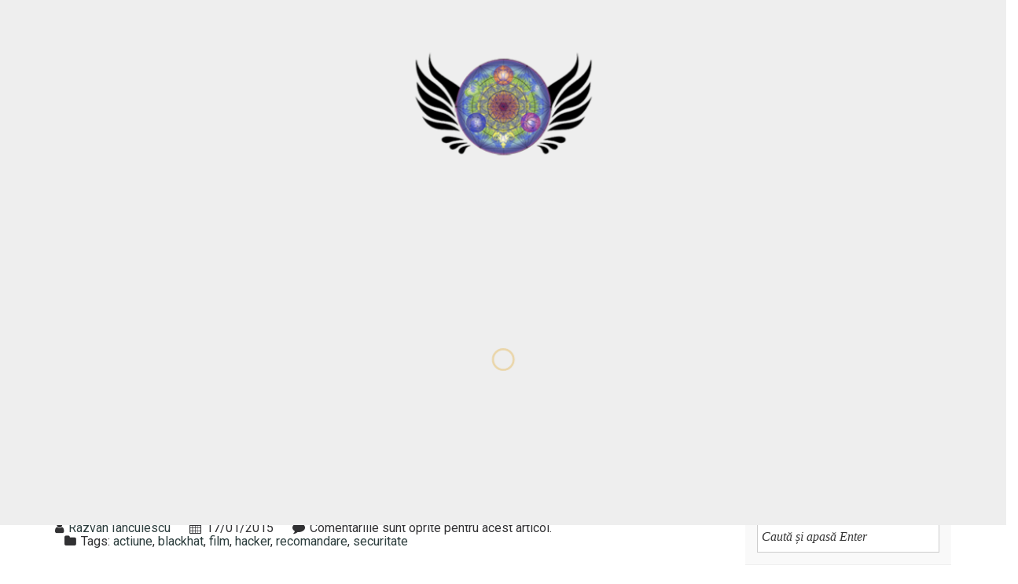

--- FILE ---
content_type: text/html; charset=UTF-8
request_url: https://ianculescuhimself.ro/tag/securitate
body_size: 56240
content:
<!DOCTYPE html>
<html lang="ro-RO" xmlns="http://www.w3.org/1999/xhtml">
<head>
	<meta charset="UTF-8">
	<meta name="viewport" content="width=device-width, initial-scale=1">
	<link rel="profile" href="https://gmpg.org/xfn/11">
	<link rel="pingback" href="https://ianculescuhimself.ro/xmlrpc.php">

	<meta name='robots' content='index, follow, max-image-preview:large, max-snippet:-1, max-video-preview:-1' />

	<!-- This site is optimized with the Yoast SEO plugin v26.6 - https://yoast.com/wordpress/plugins/seo/ -->
	<title>securitate Archives &#8226; Călătorii în lumea cunoașterii</title>
	<link rel="canonical" href="https://ianculescuhimself.ro/tag/securitate" />
	<meta property="og:locale" content="ro_RO" />
	<meta property="og:type" content="article" />
	<meta property="og:title" content="securitate Archives &#8226; Călătorii în lumea cunoașterii" />
	<meta property="og:url" content="https://ianculescuhimself.ro/tag/securitate" />
	<meta property="og:site_name" content="Călătorii în lumea cunoașterii" />
	<meta property="og:image" content="https://i0.wp.com/ianculescuhimself.ro/wp-content/uploads/2023/07/contractul3.png?fit=500%2C200&ssl=1" />
	<meta property="og:image:width" content="500" />
	<meta property="og:image:height" content="200" />
	<meta property="og:image:type" content="image/png" />
	<meta name="twitter:card" content="summary_large_image" />
	<meta name="twitter:site" content="@r_ianculescu" />
	<script data-jetpack-boost="ignore" type="application/ld+json" class="yoast-schema-graph">{"@context":"https://schema.org","@graph":[{"@type":"CollectionPage","@id":"https://ianculescuhimself.ro/tag/securitate","url":"https://ianculescuhimself.ro/tag/securitate","name":"securitate Archives &#8226; Călătorii în lumea cunoașterii","isPartOf":{"@id":"https://ianculescuhimself.ro/#website"},"primaryImageOfPage":{"@id":"https://ianculescuhimself.ro/tag/securitate#primaryimage"},"image":{"@id":"https://ianculescuhimself.ro/tag/securitate#primaryimage"},"thumbnailUrl":"https://i0.wp.com/ianculescuhimself.ro/wp-content/uploads/2015/04/Film2.png?fit=500%2C200&ssl=1","breadcrumb":{"@id":"https://ianculescuhimself.ro/tag/securitate#breadcrumb"},"inLanguage":"ro-RO"},{"@type":"ImageObject","inLanguage":"ro-RO","@id":"https://ianculescuhimself.ro/tag/securitate#primaryimage","url":"https://i0.wp.com/ianculescuhimself.ro/wp-content/uploads/2015/04/Film2.png?fit=500%2C200&ssl=1","contentUrl":"https://i0.wp.com/ianculescuhimself.ro/wp-content/uploads/2015/04/Film2.png?fit=500%2C200&ssl=1","width":500,"height":200},{"@type":"BreadcrumbList","@id":"https://ianculescuhimself.ro/tag/securitate#breadcrumb","itemListElement":[{"@type":"ListItem","position":1,"name":"Home","item":"https://ianculescuhimself.ro/"},{"@type":"ListItem","position":2,"name":"securitate"}]},{"@type":"WebSite","@id":"https://ianculescuhimself.ro/#website","url":"https://ianculescuhimself.ro/","name":"Călătorii în lumea cunoașterii","description":"Răzvan Ianculescu","publisher":{"@id":"https://ianculescuhimself.ro/#/schema/person/ea33a41be1a14cf176ff45128872983a"},"potentialAction":[{"@type":"SearchAction","target":{"@type":"EntryPoint","urlTemplate":"https://ianculescuhimself.ro/?s={search_term_string}"},"query-input":{"@type":"PropertyValueSpecification","valueRequired":true,"valueName":"search_term_string"}}],"inLanguage":"ro-RO"},{"@type":["Person","Organization"],"@id":"https://ianculescuhimself.ro/#/schema/person/ea33a41be1a14cf176ff45128872983a","name":"Razvan Ianculescu","image":{"@type":"ImageObject","inLanguage":"ro-RO","@id":"https://ianculescuhimself.ro/#/schema/person/image/","url":"https://i0.wp.com/ianculescuhimself.ro/wp-content/uploads/2023/07/poiectavatar_220723.jpg?fit=741%2C768&ssl=1","contentUrl":"https://i0.wp.com/ianculescuhimself.ro/wp-content/uploads/2023/07/poiectavatar_220723.jpg?fit=741%2C768&ssl=1","width":741,"height":768,"caption":"Razvan Ianculescu"},"logo":{"@id":"https://ianculescuhimself.ro/#/schema/person/image/"},"description":"Creator - om între oameni.","sameAs":["https://ianculescuhimself.ro","https://www.facebook.com/r.ianculescu","https://www.instagram.com/ianculescuhimself/","https://ro.linkedin.com/in/ianculescuhimself","https://opensea.io/ianhimself","https://x.com/r_ianculescu","https://www.youtube.com/user/rimmeryoo","https://soundcloud.com/ianculescuhimself"]}]}</script>
	<!-- / Yoast SEO plugin. -->


<link rel='dns-prefetch' href='//stats.wp.com' />
<link rel='dns-prefetch' href='//fonts.googleapis.com' />
<link rel='preconnect' href='//i0.wp.com' />
<link rel='preconnect' href='//c0.wp.com' />
<link rel="alternate" type="application/rss+xml" title="Călătorii în lumea cunoașterii &raquo; Flux" href="https://ianculescuhimself.ro/feed" />
<link rel="alternate" type="application/rss+xml" title="Călătorii în lumea cunoașterii &raquo; Flux comentarii" href="https://ianculescuhimself.ro/comments/feed" />
<link rel="alternate" type="application/rss+xml" title="Călătorii în lumea cunoașterii &raquo; Flux etichetă securitate" href="https://ianculescuhimself.ro/tag/securitate/feed" />
<link rel='stylesheet' id='all-css-0cda8b815db7c05a1034b26d44696ec5' href='https://ianculescuhimself.ro/wp-content/boost-cache/static/58b16aa179.min.css' type='text/css' media='all' />
<style id='pixova-lite-min-style-inline-css'>

.entry-content h1{
font-family:Roboto;
font-size:36px;
line-height:40px;
}
.entry-content h2{
font-family:Roboto;
font-size:32px;
line-height:40px;
}

/* Accent Color */
h1.intro-cta-title:after,
.single .intro-title:after,
.blog-intro .intro-title:after,
.light-section-heading:after,
.pixova-pricing-table .featured .pixova-pricing-header,
.pixova-button span.pixova-button-inner,
.pixova-callout,
#wp-calendar caption,
input#submit,
.wp-caption .wp-caption-text,
div#buy-now,
#buy-now .container-fluid,
body .btn-cta-light,
body .btn-cta-intro {
	background-color: #e6b13e;
}

.pixova-comments a,
h1.intro-cta-title,
.btn.btn-cta-intro-outline.focus,
.pixova-date,
.pixova-pie-chart-custom-icon i,
.pixova-team-member-description,
#cancel-comment-reply-link,
.about-text.testimonial span,
.error-404 .page-title,
.no-results .page-title,
.search-results .page-title,
.pixova-lite-breadcrumbs a,
.footer-heart-icon,
.big-testimonial .media-heading,
.pixova-person-name,
.btn.focus,
.entry-meta a:hover,
.entry-meta a:focus {
	color: #e6b13e;
}
::selection {
	background: #e6b13e;
}

::-moz-selection {
	background: #e6b13e;
}

.btn.btn-cta-intro-outline.focus,
.pixova-button span.pixova-button-inner,

.about-text.testimonial,
blockquote,
body .btn-cta-light {
	border-color: #e6b13e;
}

#awesome-loader .loader-holder svg path.ip-loader-circle {
	stroke: #e6b13e;
}

/* Heading Color */
.light-section-heading,
.section-sub-heading,
.pixova-blogpost-title,
h1,
h2,
h3,
h4,
h5,
h6 {
	color: #222533;
}

/* Text Color */
.contact-info-details,
.contact-info-details-phone,
.contact-info-details-email,
.pixova-blog-posts p,
.blog .entry-content p,
.widget_categories a,
.widget_recent_entries a,
.widget_pages a,
.comment-content p,
.entry-meta,
.page-numbers a,
.page-numbers span,
.nav-links .page-numbers,
.widget_archive a,
.recentcomments a,
.widget_meta a,
.entry-content p,
.entry-content-tags li,
.entry-content-tags li a,
body {
	color: #313133;
}
/* Hover Color */
.btn.btn-cta-intro-outline:focus,
.btn.btn-cta-intro-outline:hover,
body a:focus,
#footer .menu li a:hover,
#footer .menu li a:focus,
.pixova_lite_widget_social_media li a:hover,
.pixova_lite_widget_social_media li a:focus,
.pixova-pricing-table .pixova-pricing-content ul li.checked:before,
.mobile a:focus,
.mobile-nav a:hover,
.mobile-nav a:focus,
a:hover,
a:focus,
blockquote:before,
#footer .widget a:hover,
#footer .widget a:focus,
#footer .footer-copyright a:hover,
#footer .footer-copyright a:focus,
#team .pixova-team-member-icon a:hover,
#team .pixova-team-member-icon a:focus,
.logo:hover,
.logo:focus,
.main-navigation a:hover,
.main-navigation a:focus,
.btn:focus, .btn:hover,
.intro-tagline a:hover,
.intro-tagline a:focus,
.recentcomments a:hover,
.recentcomments a:focus,
.widget_archive a:hover,
.widget_archive a:focus,
.widget_categories a:hover,
.widget_categories a:focus,
.widget_meta a:hover,
.widget_meta a:focus,
.widget_pages a:hover,
.widget_pages a:focus,
.widget_recent_entries a:hover,
.widget_recent_entries a:focus,
#nav-expander:hover i.fa-bars,
#nav-expander:focus i.fa-bars,
.owl-controls .owl-buttons .owl-prev:focus,
.owl-controls .owl-buttons .owl-next:focus {
	color: #deac2f;
}

body .btn-cta-intro:hover,
body .btn-cta-intro:focus,
.footer-social-icon:hover,
.footer-social-icon:focus,
.pixova-button:active,
.pixova-button:hover,
.pixova-button:focus,
.comment-reply-link:focus,
.comment-reply-link:hover,
.tagcloud a:focus,
.tagcloud a:hover,
#cancel-comment-reply-link:before,
.footer-photos a:before,
body .btn-cta-dark:hover,
body .btn-cta-dark:focus,
body .btn-cta-light:hover,
body .btn-cta-light:focus {
	background-color: #deac2f;
}

.tagcloud a:hover,
.tagcloud a:focus,
.comment-reply-link:hover,
.comment-reply-link:focus,
.btn.btn-cta-intro-outline:focus,
.btn.btn-cta-intro-outline:hover,
.footer-social-icon:hover,
.footer-social-icon:focus,
.wpcf7-form-control-wrap input:focus,
.wpcf7-form-control-wrap textarea:focus,
.pirate_forms_wrap input:focus,
.pirate_forms_wrap textarea:focus,
.comment-reply-link:focus,
.tagcloud a:focus,
#respond input:focus,
#respond textarea:focus,
body .btn-cta-dark:hover,
body .btn-cta-dark:focus,
body .btn-cta-light:hover,
body .btn-cta-light:focus {
	border-color: #deac2f;
}

/* Footer Background Color */
#footer .footer-copyright-container {
	background-color: #1f1f1f;
}

/* Footer Widget Background Color */
#footer {
	background-color: #313233;
}

/*# sourceURL=pixova-lite-min-style-inline-css */
</style>
<style id='wp-img-auto-sizes-contain-inline-css'>
img:is([sizes=auto i],[sizes^="auto," i]){contain-intrinsic-size:3000px 1500px}
/*# sourceURL=wp-img-auto-sizes-contain-inline-css */
</style>
<style id='wp-emoji-styles-inline-css'>

	img.wp-smiley, img.emoji {
		display: inline !important;
		border: none !important;
		box-shadow: none !important;
		height: 1em !important;
		width: 1em !important;
		margin: 0 0.07em !important;
		vertical-align: -0.1em !important;
		background: none !important;
		padding: 0 !important;
	}
/*# sourceURL=wp-emoji-styles-inline-css */
</style>
<style id='wp-block-library-inline-css'>
:root{--wp-block-synced-color:#7a00df;--wp-block-synced-color--rgb:122,0,223;--wp-bound-block-color:var(--wp-block-synced-color);--wp-editor-canvas-background:#ddd;--wp-admin-theme-color:#007cba;--wp-admin-theme-color--rgb:0,124,186;--wp-admin-theme-color-darker-10:#006ba1;--wp-admin-theme-color-darker-10--rgb:0,107,160.5;--wp-admin-theme-color-darker-20:#005a87;--wp-admin-theme-color-darker-20--rgb:0,90,135;--wp-admin-border-width-focus:2px}@media (min-resolution:192dpi){:root{--wp-admin-border-width-focus:1.5px}}.wp-element-button{cursor:pointer}:root .has-very-light-gray-background-color{background-color:#eee}:root .has-very-dark-gray-background-color{background-color:#313131}:root .has-very-light-gray-color{color:#eee}:root .has-very-dark-gray-color{color:#313131}:root .has-vivid-green-cyan-to-vivid-cyan-blue-gradient-background{background:linear-gradient(135deg,#00d084,#0693e3)}:root .has-purple-crush-gradient-background{background:linear-gradient(135deg,#34e2e4,#4721fb 50%,#ab1dfe)}:root .has-hazy-dawn-gradient-background{background:linear-gradient(135deg,#faaca8,#dad0ec)}:root .has-subdued-olive-gradient-background{background:linear-gradient(135deg,#fafae1,#67a671)}:root .has-atomic-cream-gradient-background{background:linear-gradient(135deg,#fdd79a,#004a59)}:root .has-nightshade-gradient-background{background:linear-gradient(135deg,#330968,#31cdcf)}:root .has-midnight-gradient-background{background:linear-gradient(135deg,#020381,#2874fc)}:root{--wp--preset--font-size--normal:16px;--wp--preset--font-size--huge:42px}.has-regular-font-size{font-size:1em}.has-larger-font-size{font-size:2.625em}.has-normal-font-size{font-size:var(--wp--preset--font-size--normal)}.has-huge-font-size{font-size:var(--wp--preset--font-size--huge)}.has-text-align-center{text-align:center}.has-text-align-left{text-align:left}.has-text-align-right{text-align:right}.has-fit-text{white-space:nowrap!important}#end-resizable-editor-section{display:none}.aligncenter{clear:both}.items-justified-left{justify-content:flex-start}.items-justified-center{justify-content:center}.items-justified-right{justify-content:flex-end}.items-justified-space-between{justify-content:space-between}.screen-reader-text{border:0;clip-path:inset(50%);height:1px;margin:-1px;overflow:hidden;padding:0;position:absolute;width:1px;word-wrap:normal!important}.screen-reader-text:focus{background-color:#ddd;clip-path:none;color:#444;display:block;font-size:1em;height:auto;left:5px;line-height:normal;padding:15px 23px 14px;text-decoration:none;top:5px;width:auto;z-index:100000}html :where(.has-border-color){border-style:solid}html :where([style*=border-top-color]){border-top-style:solid}html :where([style*=border-right-color]){border-right-style:solid}html :where([style*=border-bottom-color]){border-bottom-style:solid}html :where([style*=border-left-color]){border-left-style:solid}html :where([style*=border-width]){border-style:solid}html :where([style*=border-top-width]){border-top-style:solid}html :where([style*=border-right-width]){border-right-style:solid}html :where([style*=border-bottom-width]){border-bottom-style:solid}html :where([style*=border-left-width]){border-left-style:solid}html :where(img[class*=wp-image-]){height:auto;max-width:100%}:where(figure){margin:0 0 1em}html :where(.is-position-sticky){--wp-admin--admin-bar--position-offset:var(--wp-admin--admin-bar--height,0px)}@media screen and (max-width:600px){html :where(.is-position-sticky){--wp-admin--admin-bar--position-offset:0px}}

/*# sourceURL=wp-block-library-inline-css */
</style><style id='wp-block-image-inline-css'>
.wp-block-image>a,.wp-block-image>figure>a{display:inline-block}.wp-block-image img{box-sizing:border-box;height:auto;max-width:100%;vertical-align:bottom}@media not (prefers-reduced-motion){.wp-block-image img.hide{visibility:hidden}.wp-block-image img.show{animation:show-content-image .4s}}.wp-block-image[style*=border-radius] img,.wp-block-image[style*=border-radius]>a{border-radius:inherit}.wp-block-image.has-custom-border img{box-sizing:border-box}.wp-block-image.aligncenter{text-align:center}.wp-block-image.alignfull>a,.wp-block-image.alignwide>a{width:100%}.wp-block-image.alignfull img,.wp-block-image.alignwide img{height:auto;width:100%}.wp-block-image .aligncenter,.wp-block-image .alignleft,.wp-block-image .alignright,.wp-block-image.aligncenter,.wp-block-image.alignleft,.wp-block-image.alignright{display:table}.wp-block-image .aligncenter>figcaption,.wp-block-image .alignleft>figcaption,.wp-block-image .alignright>figcaption,.wp-block-image.aligncenter>figcaption,.wp-block-image.alignleft>figcaption,.wp-block-image.alignright>figcaption{caption-side:bottom;display:table-caption}.wp-block-image .alignleft{float:left;margin:.5em 1em .5em 0}.wp-block-image .alignright{float:right;margin:.5em 0 .5em 1em}.wp-block-image .aligncenter{margin-left:auto;margin-right:auto}.wp-block-image :where(figcaption){margin-bottom:1em;margin-top:.5em}.wp-block-image.is-style-circle-mask img{border-radius:9999px}@supports ((-webkit-mask-image:none) or (mask-image:none)) or (-webkit-mask-image:none){.wp-block-image.is-style-circle-mask img{border-radius:0;-webkit-mask-image:url('data:image/svg+xml;utf8,<svg viewBox="0 0 100 100" xmlns="http://www.w3.org/2000/svg"><circle cx="50" cy="50" r="50"/></svg>');mask-image:url('data:image/svg+xml;utf8,<svg viewBox="0 0 100 100" xmlns="http://www.w3.org/2000/svg"><circle cx="50" cy="50" r="50"/></svg>');mask-mode:alpha;-webkit-mask-position:center;mask-position:center;-webkit-mask-repeat:no-repeat;mask-repeat:no-repeat;-webkit-mask-size:contain;mask-size:contain}}:root :where(.wp-block-image.is-style-rounded img,.wp-block-image .is-style-rounded img){border-radius:9999px}.wp-block-image figure{margin:0}.wp-lightbox-container{display:flex;flex-direction:column;position:relative}.wp-lightbox-container img{cursor:zoom-in}.wp-lightbox-container img:hover+button{opacity:1}.wp-lightbox-container button{align-items:center;backdrop-filter:blur(16px) saturate(180%);background-color:#5a5a5a40;border:none;border-radius:4px;cursor:zoom-in;display:flex;height:20px;justify-content:center;opacity:0;padding:0;position:absolute;right:16px;text-align:center;top:16px;width:20px;z-index:100}@media not (prefers-reduced-motion){.wp-lightbox-container button{transition:opacity .2s ease}}.wp-lightbox-container button:focus-visible{outline:3px auto #5a5a5a40;outline:3px auto -webkit-focus-ring-color;outline-offset:3px}.wp-lightbox-container button:hover{cursor:pointer;opacity:1}.wp-lightbox-container button:focus{opacity:1}.wp-lightbox-container button:focus,.wp-lightbox-container button:hover,.wp-lightbox-container button:not(:hover):not(:active):not(.has-background){background-color:#5a5a5a40;border:none}.wp-lightbox-overlay{box-sizing:border-box;cursor:zoom-out;height:100vh;left:0;overflow:hidden;position:fixed;top:0;visibility:hidden;width:100%;z-index:100000}.wp-lightbox-overlay .close-button{align-items:center;cursor:pointer;display:flex;justify-content:center;min-height:40px;min-width:40px;padding:0;position:absolute;right:calc(env(safe-area-inset-right) + 16px);top:calc(env(safe-area-inset-top) + 16px);z-index:5000000}.wp-lightbox-overlay .close-button:focus,.wp-lightbox-overlay .close-button:hover,.wp-lightbox-overlay .close-button:not(:hover):not(:active):not(.has-background){background:none;border:none}.wp-lightbox-overlay .lightbox-image-container{height:var(--wp--lightbox-container-height);left:50%;overflow:hidden;position:absolute;top:50%;transform:translate(-50%,-50%);transform-origin:top left;width:var(--wp--lightbox-container-width);z-index:9999999999}.wp-lightbox-overlay .wp-block-image{align-items:center;box-sizing:border-box;display:flex;height:100%;justify-content:center;margin:0;position:relative;transform-origin:0 0;width:100%;z-index:3000000}.wp-lightbox-overlay .wp-block-image img{height:var(--wp--lightbox-image-height);min-height:var(--wp--lightbox-image-height);min-width:var(--wp--lightbox-image-width);width:var(--wp--lightbox-image-width)}.wp-lightbox-overlay .wp-block-image figcaption{display:none}.wp-lightbox-overlay button{background:none;border:none}.wp-lightbox-overlay .scrim{background-color:#fff;height:100%;opacity:.9;position:absolute;width:100%;z-index:2000000}.wp-lightbox-overlay.active{visibility:visible}@media not (prefers-reduced-motion){.wp-lightbox-overlay.active{animation:turn-on-visibility .25s both}.wp-lightbox-overlay.active img{animation:turn-on-visibility .35s both}.wp-lightbox-overlay.show-closing-animation:not(.active){animation:turn-off-visibility .35s both}.wp-lightbox-overlay.show-closing-animation:not(.active) img{animation:turn-off-visibility .25s both}.wp-lightbox-overlay.zoom.active{animation:none;opacity:1;visibility:visible}.wp-lightbox-overlay.zoom.active .lightbox-image-container{animation:lightbox-zoom-in .4s}.wp-lightbox-overlay.zoom.active .lightbox-image-container img{animation:none}.wp-lightbox-overlay.zoom.active .scrim{animation:turn-on-visibility .4s forwards}.wp-lightbox-overlay.zoom.show-closing-animation:not(.active){animation:none}.wp-lightbox-overlay.zoom.show-closing-animation:not(.active) .lightbox-image-container{animation:lightbox-zoom-out .4s}.wp-lightbox-overlay.zoom.show-closing-animation:not(.active) .lightbox-image-container img{animation:none}.wp-lightbox-overlay.zoom.show-closing-animation:not(.active) .scrim{animation:turn-off-visibility .4s forwards}}@keyframes show-content-image{0%{visibility:hidden}99%{visibility:hidden}to{visibility:visible}}@keyframes turn-on-visibility{0%{opacity:0}to{opacity:1}}@keyframes turn-off-visibility{0%{opacity:1;visibility:visible}99%{opacity:0;visibility:visible}to{opacity:0;visibility:hidden}}@keyframes lightbox-zoom-in{0%{transform:translate(calc((-100vw + var(--wp--lightbox-scrollbar-width))/2 + var(--wp--lightbox-initial-left-position)),calc(-50vh + var(--wp--lightbox-initial-top-position))) scale(var(--wp--lightbox-scale))}to{transform:translate(-50%,-50%) scale(1)}}@keyframes lightbox-zoom-out{0%{transform:translate(-50%,-50%) scale(1);visibility:visible}99%{visibility:visible}to{transform:translate(calc((-100vw + var(--wp--lightbox-scrollbar-width))/2 + var(--wp--lightbox-initial-left-position)),calc(-50vh + var(--wp--lightbox-initial-top-position))) scale(var(--wp--lightbox-scale));visibility:hidden}}
/*# sourceURL=https://ianculescuhimself.ro/wp-includes/blocks/image/style.min.css */
</style>
<style id='wp-block-search-inline-css'>
.wp-block-search__button{margin-left:10px;word-break:normal}.wp-block-search__button.has-icon{line-height:0}.wp-block-search__button svg{height:1.25em;min-height:24px;min-width:24px;width:1.25em;fill:currentColor;vertical-align:text-bottom}:where(.wp-block-search__button){border:1px solid #ccc;padding:6px 10px}.wp-block-search__inside-wrapper{display:flex;flex:auto;flex-wrap:nowrap;max-width:100%}.wp-block-search__label{width:100%}.wp-block-search.wp-block-search__button-only .wp-block-search__button{box-sizing:border-box;display:flex;flex-shrink:0;justify-content:center;margin-left:0;max-width:100%}.wp-block-search.wp-block-search__button-only .wp-block-search__inside-wrapper{min-width:0!important;transition-property:width}.wp-block-search.wp-block-search__button-only .wp-block-search__input{flex-basis:100%;transition-duration:.3s}.wp-block-search.wp-block-search__button-only.wp-block-search__searchfield-hidden,.wp-block-search.wp-block-search__button-only.wp-block-search__searchfield-hidden .wp-block-search__inside-wrapper{overflow:hidden}.wp-block-search.wp-block-search__button-only.wp-block-search__searchfield-hidden .wp-block-search__input{border-left-width:0!important;border-right-width:0!important;flex-basis:0;flex-grow:0;margin:0;min-width:0!important;padding-left:0!important;padding-right:0!important;width:0!important}:where(.wp-block-search__input){appearance:none;border:1px solid #949494;flex-grow:1;font-family:inherit;font-size:inherit;font-style:inherit;font-weight:inherit;letter-spacing:inherit;line-height:inherit;margin-left:0;margin-right:0;min-width:3rem;padding:8px;text-decoration:unset!important;text-transform:inherit}:where(.wp-block-search__button-inside .wp-block-search__inside-wrapper){background-color:#fff;border:1px solid #949494;box-sizing:border-box;padding:4px}:where(.wp-block-search__button-inside .wp-block-search__inside-wrapper) .wp-block-search__input{border:none;border-radius:0;padding:0 4px}:where(.wp-block-search__button-inside .wp-block-search__inside-wrapper) .wp-block-search__input:focus{outline:none}:where(.wp-block-search__button-inside .wp-block-search__inside-wrapper) :where(.wp-block-search__button){padding:4px 8px}.wp-block-search.aligncenter .wp-block-search__inside-wrapper{margin:auto}.wp-block[data-align=right] .wp-block-search.wp-block-search__button-only .wp-block-search__inside-wrapper{float:right}
/*# sourceURL=https://ianculescuhimself.ro/wp-includes/blocks/search/style.min.css */
</style>
<style id='wp-block-paragraph-inline-css'>
.is-small-text{font-size:.875em}.is-regular-text{font-size:1em}.is-large-text{font-size:2.25em}.is-larger-text{font-size:3em}.has-drop-cap:not(:focus):first-letter{float:left;font-size:8.4em;font-style:normal;font-weight:100;line-height:.68;margin:.05em .1em 0 0;text-transform:uppercase}body.rtl .has-drop-cap:not(:focus):first-letter{float:none;margin-left:.1em}p.has-drop-cap.has-background{overflow:hidden}:root :where(p.has-background){padding:1.25em 2.375em}:where(p.has-text-color:not(.has-link-color)) a{color:inherit}p.has-text-align-left[style*="writing-mode:vertical-lr"],p.has-text-align-right[style*="writing-mode:vertical-rl"]{rotate:180deg}
/*# sourceURL=https://ianculescuhimself.ro/wp-includes/blocks/paragraph/style.min.css */
</style>
<style id='global-styles-inline-css'>
:root{--wp--preset--aspect-ratio--square: 1;--wp--preset--aspect-ratio--4-3: 4/3;--wp--preset--aspect-ratio--3-4: 3/4;--wp--preset--aspect-ratio--3-2: 3/2;--wp--preset--aspect-ratio--2-3: 2/3;--wp--preset--aspect-ratio--16-9: 16/9;--wp--preset--aspect-ratio--9-16: 9/16;--wp--preset--color--black: #000000;--wp--preset--color--cyan-bluish-gray: #abb8c3;--wp--preset--color--white: #ffffff;--wp--preset--color--pale-pink: #f78da7;--wp--preset--color--vivid-red: #cf2e2e;--wp--preset--color--luminous-vivid-orange: #ff6900;--wp--preset--color--luminous-vivid-amber: #fcb900;--wp--preset--color--light-green-cyan: #7bdcb5;--wp--preset--color--vivid-green-cyan: #00d084;--wp--preset--color--pale-cyan-blue: #8ed1fc;--wp--preset--color--vivid-cyan-blue: #0693e3;--wp--preset--color--vivid-purple: #9b51e0;--wp--preset--gradient--vivid-cyan-blue-to-vivid-purple: linear-gradient(135deg,rgb(6,147,227) 0%,rgb(155,81,224) 100%);--wp--preset--gradient--light-green-cyan-to-vivid-green-cyan: linear-gradient(135deg,rgb(122,220,180) 0%,rgb(0,208,130) 100%);--wp--preset--gradient--luminous-vivid-amber-to-luminous-vivid-orange: linear-gradient(135deg,rgb(252,185,0) 0%,rgb(255,105,0) 100%);--wp--preset--gradient--luminous-vivid-orange-to-vivid-red: linear-gradient(135deg,rgb(255,105,0) 0%,rgb(207,46,46) 100%);--wp--preset--gradient--very-light-gray-to-cyan-bluish-gray: linear-gradient(135deg,rgb(238,238,238) 0%,rgb(169,184,195) 100%);--wp--preset--gradient--cool-to-warm-spectrum: linear-gradient(135deg,rgb(74,234,220) 0%,rgb(151,120,209) 20%,rgb(207,42,186) 40%,rgb(238,44,130) 60%,rgb(251,105,98) 80%,rgb(254,248,76) 100%);--wp--preset--gradient--blush-light-purple: linear-gradient(135deg,rgb(255,206,236) 0%,rgb(152,150,240) 100%);--wp--preset--gradient--blush-bordeaux: linear-gradient(135deg,rgb(254,205,165) 0%,rgb(254,45,45) 50%,rgb(107,0,62) 100%);--wp--preset--gradient--luminous-dusk: linear-gradient(135deg,rgb(255,203,112) 0%,rgb(199,81,192) 50%,rgb(65,88,208) 100%);--wp--preset--gradient--pale-ocean: linear-gradient(135deg,rgb(255,245,203) 0%,rgb(182,227,212) 50%,rgb(51,167,181) 100%);--wp--preset--gradient--electric-grass: linear-gradient(135deg,rgb(202,248,128) 0%,rgb(113,206,126) 100%);--wp--preset--gradient--midnight: linear-gradient(135deg,rgb(2,3,129) 0%,rgb(40,116,252) 100%);--wp--preset--font-size--small: 13px;--wp--preset--font-size--medium: 20px;--wp--preset--font-size--large: 36px;--wp--preset--font-size--x-large: 42px;--wp--preset--spacing--20: 0.44rem;--wp--preset--spacing--30: 0.67rem;--wp--preset--spacing--40: 1rem;--wp--preset--spacing--50: 1.5rem;--wp--preset--spacing--60: 2.25rem;--wp--preset--spacing--70: 3.38rem;--wp--preset--spacing--80: 5.06rem;--wp--preset--shadow--natural: 6px 6px 9px rgba(0, 0, 0, 0.2);--wp--preset--shadow--deep: 12px 12px 50px rgba(0, 0, 0, 0.4);--wp--preset--shadow--sharp: 6px 6px 0px rgba(0, 0, 0, 0.2);--wp--preset--shadow--outlined: 6px 6px 0px -3px rgb(255, 255, 255), 6px 6px rgb(0, 0, 0);--wp--preset--shadow--crisp: 6px 6px 0px rgb(0, 0, 0);}:where(.is-layout-flex){gap: 0.5em;}:where(.is-layout-grid){gap: 0.5em;}body .is-layout-flex{display: flex;}.is-layout-flex{flex-wrap: wrap;align-items: center;}.is-layout-flex > :is(*, div){margin: 0;}body .is-layout-grid{display: grid;}.is-layout-grid > :is(*, div){margin: 0;}:where(.wp-block-columns.is-layout-flex){gap: 2em;}:where(.wp-block-columns.is-layout-grid){gap: 2em;}:where(.wp-block-post-template.is-layout-flex){gap: 1.25em;}:where(.wp-block-post-template.is-layout-grid){gap: 1.25em;}.has-black-color{color: var(--wp--preset--color--black) !important;}.has-cyan-bluish-gray-color{color: var(--wp--preset--color--cyan-bluish-gray) !important;}.has-white-color{color: var(--wp--preset--color--white) !important;}.has-pale-pink-color{color: var(--wp--preset--color--pale-pink) !important;}.has-vivid-red-color{color: var(--wp--preset--color--vivid-red) !important;}.has-luminous-vivid-orange-color{color: var(--wp--preset--color--luminous-vivid-orange) !important;}.has-luminous-vivid-amber-color{color: var(--wp--preset--color--luminous-vivid-amber) !important;}.has-light-green-cyan-color{color: var(--wp--preset--color--light-green-cyan) !important;}.has-vivid-green-cyan-color{color: var(--wp--preset--color--vivid-green-cyan) !important;}.has-pale-cyan-blue-color{color: var(--wp--preset--color--pale-cyan-blue) !important;}.has-vivid-cyan-blue-color{color: var(--wp--preset--color--vivid-cyan-blue) !important;}.has-vivid-purple-color{color: var(--wp--preset--color--vivid-purple) !important;}.has-black-background-color{background-color: var(--wp--preset--color--black) !important;}.has-cyan-bluish-gray-background-color{background-color: var(--wp--preset--color--cyan-bluish-gray) !important;}.has-white-background-color{background-color: var(--wp--preset--color--white) !important;}.has-pale-pink-background-color{background-color: var(--wp--preset--color--pale-pink) !important;}.has-vivid-red-background-color{background-color: var(--wp--preset--color--vivid-red) !important;}.has-luminous-vivid-orange-background-color{background-color: var(--wp--preset--color--luminous-vivid-orange) !important;}.has-luminous-vivid-amber-background-color{background-color: var(--wp--preset--color--luminous-vivid-amber) !important;}.has-light-green-cyan-background-color{background-color: var(--wp--preset--color--light-green-cyan) !important;}.has-vivid-green-cyan-background-color{background-color: var(--wp--preset--color--vivid-green-cyan) !important;}.has-pale-cyan-blue-background-color{background-color: var(--wp--preset--color--pale-cyan-blue) !important;}.has-vivid-cyan-blue-background-color{background-color: var(--wp--preset--color--vivid-cyan-blue) !important;}.has-vivid-purple-background-color{background-color: var(--wp--preset--color--vivid-purple) !important;}.has-black-border-color{border-color: var(--wp--preset--color--black) !important;}.has-cyan-bluish-gray-border-color{border-color: var(--wp--preset--color--cyan-bluish-gray) !important;}.has-white-border-color{border-color: var(--wp--preset--color--white) !important;}.has-pale-pink-border-color{border-color: var(--wp--preset--color--pale-pink) !important;}.has-vivid-red-border-color{border-color: var(--wp--preset--color--vivid-red) !important;}.has-luminous-vivid-orange-border-color{border-color: var(--wp--preset--color--luminous-vivid-orange) !important;}.has-luminous-vivid-amber-border-color{border-color: var(--wp--preset--color--luminous-vivid-amber) !important;}.has-light-green-cyan-border-color{border-color: var(--wp--preset--color--light-green-cyan) !important;}.has-vivid-green-cyan-border-color{border-color: var(--wp--preset--color--vivid-green-cyan) !important;}.has-pale-cyan-blue-border-color{border-color: var(--wp--preset--color--pale-cyan-blue) !important;}.has-vivid-cyan-blue-border-color{border-color: var(--wp--preset--color--vivid-cyan-blue) !important;}.has-vivid-purple-border-color{border-color: var(--wp--preset--color--vivid-purple) !important;}.has-vivid-cyan-blue-to-vivid-purple-gradient-background{background: var(--wp--preset--gradient--vivid-cyan-blue-to-vivid-purple) !important;}.has-light-green-cyan-to-vivid-green-cyan-gradient-background{background: var(--wp--preset--gradient--light-green-cyan-to-vivid-green-cyan) !important;}.has-luminous-vivid-amber-to-luminous-vivid-orange-gradient-background{background: var(--wp--preset--gradient--luminous-vivid-amber-to-luminous-vivid-orange) !important;}.has-luminous-vivid-orange-to-vivid-red-gradient-background{background: var(--wp--preset--gradient--luminous-vivid-orange-to-vivid-red) !important;}.has-very-light-gray-to-cyan-bluish-gray-gradient-background{background: var(--wp--preset--gradient--very-light-gray-to-cyan-bluish-gray) !important;}.has-cool-to-warm-spectrum-gradient-background{background: var(--wp--preset--gradient--cool-to-warm-spectrum) !important;}.has-blush-light-purple-gradient-background{background: var(--wp--preset--gradient--blush-light-purple) !important;}.has-blush-bordeaux-gradient-background{background: var(--wp--preset--gradient--blush-bordeaux) !important;}.has-luminous-dusk-gradient-background{background: var(--wp--preset--gradient--luminous-dusk) !important;}.has-pale-ocean-gradient-background{background: var(--wp--preset--gradient--pale-ocean) !important;}.has-electric-grass-gradient-background{background: var(--wp--preset--gradient--electric-grass) !important;}.has-midnight-gradient-background{background: var(--wp--preset--gradient--midnight) !important;}.has-small-font-size{font-size: var(--wp--preset--font-size--small) !important;}.has-medium-font-size{font-size: var(--wp--preset--font-size--medium) !important;}.has-large-font-size{font-size: var(--wp--preset--font-size--large) !important;}.has-x-large-font-size{font-size: var(--wp--preset--font-size--x-large) !important;}
/*# sourceURL=global-styles-inline-css */
</style>

<style id='classic-theme-styles-inline-css'>
/*! This file is auto-generated */
.wp-block-button__link{color:#fff;background-color:#32373c;border-radius:9999px;box-shadow:none;text-decoration:none;padding:calc(.667em + 2px) calc(1.333em + 2px);font-size:1.125em}.wp-block-file__button{background:#32373c;color:#fff;text-decoration:none}
/*# sourceURL=/wp-includes/css/classic-themes.min.css */
</style>
<link rel='stylesheet' id='ga-fonts-css' href='//fonts.googleapis.com/css?family=Poppins%3A600%7CRoboto%3A400%2C500%2C700%2C400italic%2C700italic%7CInconsolata%3A400%2C700&#038;subset=latin%2Clatin-ext&#038;ver=6.9' media='all' />
<link rel='stylesheet' id='epsilon-google-fonts-css' href='//fonts.googleapis.com/css?family=Roboto%3A100%2C300%2C400%2C500%2C700%2C900&#038;subset=latin-ext&#038;ver=6.9' media='all' />


<link rel="https://api.w.org/" href="https://ianculescuhimself.ro/wp-json/" /><link rel="alternate" title="JSON" type="application/json" href="https://ianculescuhimself.ro/wp-json/wp/v2/tags/1395" /><link rel="EditURI" type="application/rsd+xml" title="RSD" href="https://ianculescuhimself.ro/xmlrpc.php?rsd" />
<meta name="generator" content="WordPress 6.9" />
	<style>img#wpstats{display:none}</style>
		<style type="text/css">body .btn-cta-intro {background-color: #3700ff;}body .btn-cta-intro-outline {border-color: #0c4ef4;}body .btn-cta-intro-outline {color: #ffffff;}</style><link rel="icon" href="https://i0.wp.com/ianculescuhimself.ro/wp-content/uploads/2024/08/cropped-Logo-Ianculescuhimself-500px.png?fit=32%2C32&#038;ssl=1" sizes="32x32" />
<link rel="icon" href="https://i0.wp.com/ianculescuhimself.ro/wp-content/uploads/2024/08/cropped-Logo-Ianculescuhimself-500px.png?fit=192%2C192&#038;ssl=1" sizes="192x192" />
<link rel="apple-touch-icon" href="https://i0.wp.com/ianculescuhimself.ro/wp-content/uploads/2024/08/cropped-Logo-Ianculescuhimself-500px.png?fit=180%2C180&#038;ssl=1" />
<meta name="msapplication-TileImage" content="https://i0.wp.com/ianculescuhimself.ro/wp-content/uploads/2024/08/cropped-Logo-Ianculescuhimself-500px.png?fit=270%2C270&#038;ssl=1" />
</head>

<body data-rsssl=1 class="archive tag tag-securitate tag-1395 wp-custom-logo wp-theme-pixova-lite has-header-image">
		
		<!-- New Site Preloader -->

		<div id="awesome-loader" class="loading">
			<div class="logo-holder">
				<a href="https://ianculescuhimself.ro/" class="custom-logo-link" rel="home"><img width="233" height="138" src="https://i0.wp.com/ianculescuhimself.ro/wp-content/uploads/2024/08/cropped-logo-ianculescuhimself-black-140px.png?fit=233%2C138&amp;ssl=1" class="custom-logo" alt="Călătorii în lumea cunoașterii" decoding="async" /></a>			</div>
			<div class="loader-holder">
				<svg class="ip-inner" width="60px" height="60px" viewBox="0 0 80 80">
					<path class="ip-loader-circlebg" d="M40,10C57.351,10,71,23.649,71,40.5S57.351,71,40.5,71 S10,57.351,10,40.5S23.649,10,40.5,10z"/>
					<path id="ip-loader-circle" class="ip-loader-circle" d="M40,10C57.351,10,71,23.649,71,40.5S57.351,71,40.5,71 S10,57.351,10,40.5S23.649,10,40.5,10z"/>
				</svg>
			</div>
		</div>

		<!-- END Site Preloader -->

	
	<div id="container" class="hfeed">

<!-- Header --><header id="header-wrap"><div class="container header clearfix"><div class="row"><div class="col-md-12"><a href="https://ianculescuhimself.ro/" class="custom-logo-link" rel="home"><img width="233" height="138" src="https://i0.wp.com/ianculescuhimself.ro/wp-content/uploads/2024/08/cropped-logo-ianculescuhimself-black-140px.png?fit=233%2C138&amp;ssl=1" class="custom-logo" alt="Călătorii în lumea cunoașterii" decoding="async" /></a><!-- menu icon --><a id="nav-expander" class="pull-right" href="#"><i class="fa fa-bars fa-lg white"></i></a><!-- /menu icon --><!-- main navigation --><nav class="main-navigation logo-image"><div class="menu-meniu-container"><ul id="menu-meniu" class="menu"><li id="menu-item-6342" class="menu-item menu-item-type-custom menu-item-object-custom menu-item-home menu-item-6342"><a href="https://ianculescuhimself.ro">Home</a></li>
<li id="menu-item-9003" class="menu-item menu-item-type-post_type menu-item-object-page menu-item-9003"><a href="https://ianculescuhimself.ro/comanda-mandala">Desene</a></li>
<li id="menu-item-7294" class="menu-item menu-item-type-post_type menu-item-object-page menu-item-7294"><a href="https://ianculescuhimself.ro/razvan-ianculescu-aici-acum-astazi-comanda-carte">Carte</a></li>
<li id="menu-item-9199" class="menu-item menu-item-type-taxonomy menu-item-object-category menu-item-9199"><a href="https://ianculescuhimself.ro/category/ganduri">Eseuri</a></li>
<li id="menu-item-9938" class="menu-item menu-item-type-taxonomy menu-item-object-category menu-item-9938"><a href="https://ianculescuhimself.ro/category/mandala">Mandala</a></li>
<li id="menu-item-10817" class="menu-item menu-item-type-post_type menu-item-object-page menu-item-10817"><a href="https://ianculescuhimself.ro/iancunoastere-pe-youtube">IanCunoaștere</a></li>
<li id="menu-item-6299" class="menu-item menu-item-type-post_type menu-item-object-page menu-item-6299"><a href="https://ianculescuhimself.ro/himself">Eu Sunt</a></li>
<li id="menu-item-10728" class="menu-item menu-item-type-post_type menu-item-object-page menu-item-10728"><a href="https://ianculescuhimself.ro/abonare">Abonare</a></li>
<li id="menu-item-10869" class="menu-item menu-item-type-post_type menu-item-object-page menu-item-10869"><a href="https://ianculescuhimself.ro/cauta">Caută</a></li>
<li id="menu-item-9449" class="menu-item menu-item-type-post_type menu-item-object-page menu-item-9449"><a href="https://ianculescuhimself.ro/contact">Contact</a></li>
</ul></div></nav></div><!--/.col-md-12--></div><!--/.row--></div><!--/.container.header.clearfix--><!-- main navigation mobile --><div class="offset-canvas-mobile"><nav class="mobile-nav-holder"><a href="#" class="close-btn mobile-nav-close-btn"><span class="fa fa-close"></span></a><div class="mobile-nav"><div class="menu-meniu-container"><ul id="menu-meniu-1" class="menu"><li class="menu-item menu-item-type-custom menu-item-object-custom menu-item-home menu-item-6342"><a href="https://ianculescuhimself.ro">Home</a></li>
<li class="menu-item menu-item-type-post_type menu-item-object-page menu-item-9003"><a href="https://ianculescuhimself.ro/comanda-mandala">Desene</a></li>
<li class="menu-item menu-item-type-post_type menu-item-object-page menu-item-7294"><a href="https://ianculescuhimself.ro/razvan-ianculescu-aici-acum-astazi-comanda-carte">Carte</a></li>
<li class="menu-item menu-item-type-taxonomy menu-item-object-category menu-item-9199"><a href="https://ianculescuhimself.ro/category/ganduri">Eseuri</a></li>
<li class="menu-item menu-item-type-taxonomy menu-item-object-category menu-item-9938"><a href="https://ianculescuhimself.ro/category/mandala">Mandala</a></li>
<li class="menu-item menu-item-type-post_type menu-item-object-page menu-item-10817"><a href="https://ianculescuhimself.ro/iancunoastere-pe-youtube">IanCunoaștere</a></li>
<li class="menu-item menu-item-type-post_type menu-item-object-page menu-item-6299"><a href="https://ianculescuhimself.ro/himself">Eu Sunt</a></li>
<li class="menu-item menu-item-type-post_type menu-item-object-page menu-item-10728"><a href="https://ianculescuhimself.ro/abonare">Abonare</a></li>
<li class="menu-item menu-item-type-post_type menu-item-object-page menu-item-10869"><a href="https://ianculescuhimself.ro/cauta">Caută</a></li>
<li class="menu-item menu-item-type-post_type menu-item-object-page menu-item-9449"><a href="https://ianculescuhimself.ro/contact">Contact</a></li>
</ul></div></div><!--/.mobile-nav--></nav><!--/.mobile-nav-holder--></div><!--/.offset-canvas-mobile--><!-- /main navigation mobile --></header><!-- /Header --><section id="intro" class="blog-intro"><div class="parallax-bg-container"><div class="parallax-bg-image" data-image-source="https://ianculescuhimself.ro/wp-content/uploads/2024/08/cropped-ianculescuhimself-background2024.jpg"></div></div><!--/.parallax-bg-container--><div class="container" id="intro-holder"><div class="intro-content parallax-text-fade"><div class="row"><div class="col-md-12"><div class="text-center"><h1 class="intro-title">Articole etichetate cu: securitate</h1><p class="intro-tagline"></p></div><!--/.text-center--></div><!--/.col-md-12--></div><!--/.row--></div><!--/.intro-content.parallax-text-fade--></div><!--/.container--></section><!--/ SECTION -->
	<div class="container">
		<div class="row">

				<div class="has-padding">
					<div class="col-lg-9 col-md-9 col-sm-9 col-xs-12">
						<article id="post-5195" class="post-5195 post type-post status-publish format-standard has-post-thumbnail hentry category-filme tag-actiune tag-blackhat tag-film tag-hacker tag-recomandare tag-securitate">

	<header class="entry-header">
		<h2 class="entry-title"><a href="https://ianculescuhimself.ro/filme/blackhat-hacker-film-de-actiune" rel="bookmark">Blackhat &#8211; Hacker, un film de acțiune</a></h2>	</header><!-- .entry-header -->
	<div class="entry-meta">
		<span class="post-meta-separator"><i class="fa fa-user"></i><a href="https://ianculescuhimself.ro" title="Vizitează site-ul web Razvan Ianculescu" rel="author external">Razvan Ianculescu</a></span><span class="post-meta-separator"><i class="fa fa-calendar"></i>17/01/2015</span><span class="post-meta-separator"><i class="fa fa-comment"></i>Comentariile sunt oprite pentru acest articol.</span><span class="post-meta-separator"><i class="fa fa-folder"></i>Tags: <a href="https://ianculescuhimself.ro/tag/actiune" rel="tag">actiune</a>, <a href="https://ianculescuhimself.ro/tag/blackhat" rel="tag">blackhat</a>, <a href="https://ianculescuhimself.ro/tag/film" rel="tag">film</a>, <a href="https://ianculescuhimself.ro/tag/hacker" rel="tag">hacker</a>, <a href="https://ianculescuhimself.ro/tag/recomandare" rel="tag">recomandare</a>, <a href="https://ianculescuhimself.ro/tag/securitate" rel="tag">securitate</a></span>	</div><!--/.entry-meta-->
			<aside class="entry-featured-image">
			<img width="500" height="200" src="https://i0.wp.com/ianculescuhimself.ro/wp-content/uploads/2015/04/Film2.png?resize=500%2C200&amp;ssl=1" class="attachment-pixova-lite-featured-blog-image size-pixova-lite-featured-blog-image wp-post-image" alt="" decoding="async" fetchpriority="high" srcset="https://i0.wp.com/ianculescuhimself.ro/wp-content/uploads/2015/04/Film2.png?w=500&amp;ssl=1 500w, https://i0.wp.com/ianculescuhimself.ro/wp-content/uploads/2015/04/Film2.png?resize=300%2C120&amp;ssl=1 300w" sizes="(max-width: 500px) 100vw, 500px" />		</aside><!--/.entry-featured-image-->
	
	<div class="entry-content">
		<p>Informația, materializată în lumină, intră în serverele unei centrale atomice din China. Trece de megasistemele de securitate ale asiaticilor și se împrăștie. Infectează tot, merge la sigur. Plăcile de bază filmate la nivel macro sunt populate de informația clandestină, iar una dintre pompele centralei cedează. Un reactor explodează și creează panică. Sursa? Un RAT (Remote Administration Tool) gândit de un super haker care nu vrea decât să-și măsoare forțele cu cele mai atente sisteme informatice</p>
<div class="read-more-wrapper"><a href="https://ianculescuhimself.ro/filme/blackhat-hacker-film-de-actiune" class="btn btn-green btn-read-more" role="button">Citește mai mult</a></div>
	</div><!-- .entry-content -->

	<div class="clearfix"></div><!--/.clearfix-->
</article><!-- #post-## -->
					</div><!--/.col-lg-8-->

					<div class="col-lg-3 col-md-3 col-sm-3 hidden-xs pull-right">
						<aside class="pixova-blog-sidebar">
							<div id="block-86" class="widget widget_block widget_search"><form role="search" method="get" action="https://ianculescuhimself.ro/" class="wp-block-search__no-button wp-block-search"    ><label class="wp-block-search__label screen-reader-text" for="wp-block-search__input-1" >Caută</label><div class="wp-block-search__inside-wrapper" ><input class="wp-block-search__input" id="wp-block-search__input-1" placeholder="Caută și apasă Enter" value="" type="search" name="s" required /></div></form></div>						</aside> <!--/.pixova-blog-sidebar-->
					</div><!--/.col-md-3-->


				</div><!--/.has-padding-->

		</div> <!-- /.row-->

		<div class="row">
			<div class="pixova-custom-pagination col-lg-12">
							</div>
		</div>

	</div><!--/.container-->


		</div><!-- #content -->
		<footer id="footer" class="site-footer">
			<div class="container">
				<div class="row">
					<section class="pixova-footer-widget col-md-4 clearfix"><div id="block-90" class="widget widget_block widget_media_image"><div class="wp-block-image">
<figure class="aligncenter size-full"><a href="https://ianculescuhimself.ro"><img loading="lazy" decoding="async" width="233" height="150" src="https://ianculescuhimself.ro/wp-content/uploads/2024/08/logo-ianculescuhimself-white150px.png" alt="" class="wp-image-10616"/></a></figure>
</div></div></section><!--/.pixova-foter-widget.col-md-4.clearfix--><section class="pixova-footer-widget col-md-4 clearfix"><div id="nav_menu-3" class="widget widget_nav_menu"><div class="menu-meniu-footer-container"><ul id="menu-meniu-footer" class="menu"><li id="menu-item-9339" class="menu-item menu-item-type-post_type menu-item-object-page menu-item-home menu-item-9339"><a href="https://ianculescuhimself.ro/">Home</a></li>
<li id="menu-item-9340" class="menu-item menu-item-type-taxonomy menu-item-object-category menu-item-9340"><a href="https://ianculescuhimself.ro/category/ganduri">Eseuri</a></li>
<li id="menu-item-9333" class="menu-item menu-item-type-post_type menu-item-object-page menu-item-9333"><a href="https://ianculescuhimself.ro/comanda-mandala">Desene</a></li>
<li id="menu-item-9336" class="menu-item menu-item-type-post_type menu-item-object-page menu-item-9336"><a href="https://ianculescuhimself.ro/razvan-ianculescu-aici-acum-astazi-comanda-carte">Carte</a></li>
<li id="menu-item-9939" class="menu-item menu-item-type-taxonomy menu-item-object-category menu-item-9939"><a href="https://ianculescuhimself.ro/category/mandala">Mandala</a></li>
<li id="menu-item-10471" class="menu-item menu-item-type-custom menu-item-object-custom menu-item-10471"><a href="https://www.youtube.com/@Iancunoastere">YouTube</a></li>
<li id="menu-item-10244" class="menu-item menu-item-type-custom menu-item-object-custom menu-item-10244"><a href="https://hiphopdinromania.blogspot.com/">Hip-Hop</a></li>
<li id="menu-item-9337" class="menu-item menu-item-type-post_type menu-item-object-page menu-item-9337"><a href="https://ianculescuhimself.ro/himself">Eu Sunt</a></li>
<li id="menu-item-9335" class="menu-item menu-item-type-post_type menu-item-object-page menu-item-9335"><a href="https://ianculescuhimself.ro/abonare">Abonare</a></li>
<li id="menu-item-9450" class="menu-item menu-item-type-post_type menu-item-object-page menu-item-9450"><a href="https://ianculescuhimself.ro/contact">Contact</a></li>
<li id="menu-item-10868" class="menu-item menu-item-type-post_type menu-item-object-page menu-item-10868"><a href="https://ianculescuhimself.ro/cauta">Caută</a></li>
<li id="menu-item-9341" class="menu-item menu-item-type-post_type menu-item-object-page menu-item-privacy-policy menu-item-9341"><a rel="privacy-policy" href="https://ianculescuhimself.ro/confidentialitate">T&#038;C</a></li>
</ul></div></div></section><!--/.pixova-foter-widget.col-md-4.clearfix--><section class="pixova-footer-widget col-md-4 clearfix"><div id="block-54" class="widget widget_block widget_media_image"><div class="wp-block-image">
<figure class="aligncenter size-full"><a href="https://www.youtube.com/@IanCunoastere"><img loading="lazy" decoding="async" width="150" height="145" src="https://ianculescuhimself.ro/wp-content/uploads/2024/08/Logo-Iancunoastere-150x145px.png" alt="" class="wp-image-10621"/></a></figure>
</div></div></section><!--/.pixova-foter-widget.col-md-4.clearfix-->				</div> <!-- /.row-->
				<div class="row"><section class="pixova-footer-widget col-md-12 clearfix"><div id="block-61" class="widget widget_block widget_text">
<p class="has-text-align-center">Conținutul poate fi utilizat exclusiv cu acordul autorului.</p>
</div></section><!--/.pixova-foter-widget.col-md-12.clearfix--></div><!--/.row-->			</div> <!-- /.container -->

			<div class="fluid-container">
				<div class="footer-copyright-container">
					<div class="row">
						<div class="col-lg-12">
							<div class="text-center">
								<p class="footer-copyright">

									
										<span class="pixova-lite-footer-theme-copyright">
										    &middot;
										2025 <a href="https://ianculescuhimself.ro" target="_blank" title="Călătorii în lumea cunoașterii">Călătorii în lumea cunoașterii</a>
										&middot;
										Prezentat cu <span class="footer-heart-icon fa fa-heart"></span>  de  
										<a href="https://ianculescuhimself.ro" title="Călătorii în lumea cunoașterii">Razvan Ianculescu</a>
										&middot;
										</span><!--/.pixova-lite-footer-theme-copyright-->
										
									<span class="pixova-lite-footer-text-copyright">
																			</span><!--/.pixova-lite-footer-text-copyright-->
								</p>
							</div><!--/.text-center-->
						</div><!--/col-lg-12-->
					</div><!--/.row-->
				</div><!--/.footer-copyright-container-->
			</div><!--/.fluid-container-->
		</footer>
		<a href="#" class="pixova-top">Sus</a>
		







<script data-jetpack-boost="ignore" id="wp-emoji-settings" type="application/json">
{"baseUrl":"https://s.w.org/images/core/emoji/17.0.2/72x72/","ext":".png","svgUrl":"https://s.w.org/images/core/emoji/17.0.2/svg/","svgExt":".svg","source":{"concatemoji":"https://ianculescuhimself.ro/wp-includes/js/wp-emoji-release.min.js?ver=6.9"}}
</script>

	<script type="text/javascript" src="https://ianculescuhimself.ro/wp-includes/js/jquery/jquery.min.js?ver=3.7.1" id="jquery-core-js"></script><script type='text/javascript' src='https://ianculescuhimself.ro/wp-includes/js/jquery/jquery-migrate.min.js?m=1691593484'></script><script type="speculationrules">
{"prefetch":[{"source":"document","where":{"and":[{"href_matches":"/*"},{"not":{"href_matches":["/wp-*.php","/wp-admin/*","/wp-content/uploads/*","/wp-content/*","/wp-content/plugins/*","/wp-content/themes/pixova-lite/*","/*\\?(.+)"]}},{"not":{"selector_matches":"a[rel~=\"nofollow\"]"}},{"not":{"selector_matches":".no-prefetch, .no-prefetch a"}}]},"eagerness":"conservative"}]}
</script><script type='text/javascript' src='https://ianculescuhimself.ro/wp-content/boost-cache/static/0fc2e98fd3.min.js'></script><script type="text/javascript" src="https://ianculescuhimself.ro/wp-content/themes/pixova-lite/layout/js/classie/classie.js?ver=1.0.0" id="classie-js-js"></script><script type="text/javascript" id="pixova-lite-scripts-js-js-extra">
/* <![CDATA[ */
var pixova_lite_localization = {"parallax_enabled":"header_effect_enabled","animations_enabled":"animations_enabled"};
//# sourceURL=pixova-lite-scripts-js-js-extra
/* ]]> */
</script><script type="text/javascript" id="pixova-lite-plugins-js-js-extra">
/* <![CDATA[ */
var pixova_lite_localization = {"animations_enabled":"animations_enabled"};
//# sourceURL=pixova-lite-plugins-js-js-extra
/* ]]> */
</script><script type='text/javascript' src='https://ianculescuhimself.ro/wp-content/boost-cache/static/6d0599d685.min.js'></script><script type="text/javascript" id="jetpack-stats-js-before">
/* <![CDATA[ */
_stq = window._stq || [];
_stq.push([ "view", JSON.parse("{\"v\":\"ext\",\"blog\":\"47194636\",\"post\":\"0\",\"tz\":\"2\",\"srv\":\"ianculescuhimself.ro\",\"arch_tag\":\"securitate\",\"arch_results\":\"1\",\"j\":\"1:15.3.1\"}") ]);
_stq.push([ "clickTrackerInit", "47194636", "0" ]);
//# sourceURL=jetpack-stats-js-before
/* ]]> */
</script><script type="text/javascript" src="https://stats.wp.com/e-202604.js" id="jetpack-stats-js" defer="defer" data-wp-strategy="defer"></script><script type="module">
/* <![CDATA[ */
/*! This file is auto-generated */
const a=JSON.parse(document.getElementById("wp-emoji-settings").textContent),o=(window._wpemojiSettings=a,"wpEmojiSettingsSupports"),s=["flag","emoji"];function i(e){try{var t={supportTests:e,timestamp:(new Date).valueOf()};sessionStorage.setItem(o,JSON.stringify(t))}catch(e){}}function c(e,t,n){e.clearRect(0,0,e.canvas.width,e.canvas.height),e.fillText(t,0,0);t=new Uint32Array(e.getImageData(0,0,e.canvas.width,e.canvas.height).data);e.clearRect(0,0,e.canvas.width,e.canvas.height),e.fillText(n,0,0);const a=new Uint32Array(e.getImageData(0,0,e.canvas.width,e.canvas.height).data);return t.every((e,t)=>e===a[t])}function p(e,t){e.clearRect(0,0,e.canvas.width,e.canvas.height),e.fillText(t,0,0);var n=e.getImageData(16,16,1,1);for(let e=0;e<n.data.length;e++)if(0!==n.data[e])return!1;return!0}function u(e,t,n,a){switch(t){case"flag":return n(e,"\ud83c\udff3\ufe0f\u200d\u26a7\ufe0f","\ud83c\udff3\ufe0f\u200b\u26a7\ufe0f")?!1:!n(e,"\ud83c\udde8\ud83c\uddf6","\ud83c\udde8\u200b\ud83c\uddf6")&&!n(e,"\ud83c\udff4\udb40\udc67\udb40\udc62\udb40\udc65\udb40\udc6e\udb40\udc67\udb40\udc7f","\ud83c\udff4\u200b\udb40\udc67\u200b\udb40\udc62\u200b\udb40\udc65\u200b\udb40\udc6e\u200b\udb40\udc67\u200b\udb40\udc7f");case"emoji":return!a(e,"\ud83e\u1fac8")}return!1}function f(e,t,n,a){let r;const o=(r="undefined"!=typeof WorkerGlobalScope&&self instanceof WorkerGlobalScope?new OffscreenCanvas(300,150):document.createElement("canvas")).getContext("2d",{willReadFrequently:!0}),s=(o.textBaseline="top",o.font="600 32px Arial",{});return e.forEach(e=>{s[e]=t(o,e,n,a)}),s}function r(e){var t=document.createElement("script");t.src=e,t.defer=!0,document.head.appendChild(t)}a.supports={everything:!0,everythingExceptFlag:!0},new Promise(t=>{let n=function(){try{var e=JSON.parse(sessionStorage.getItem(o));if("object"==typeof e&&"number"==typeof e.timestamp&&(new Date).valueOf()<e.timestamp+604800&&"object"==typeof e.supportTests)return e.supportTests}catch(e){}return null}();if(!n){if("undefined"!=typeof Worker&&"undefined"!=typeof OffscreenCanvas&&"undefined"!=typeof URL&&URL.createObjectURL&&"undefined"!=typeof Blob)try{var e="postMessage("+f.toString()+"("+[JSON.stringify(s),u.toString(),c.toString(),p.toString()].join(",")+"));",a=new Blob([e],{type:"text/javascript"});const r=new Worker(URL.createObjectURL(a),{name:"wpTestEmojiSupports"});return void(r.onmessage=e=>{i(n=e.data),r.terminate(),t(n)})}catch(e){}i(n=f(s,u,c,p))}t(n)}).then(e=>{for(const n in e)a.supports[n]=e[n],a.supports.everything=a.supports.everything&&a.supports[n],"flag"!==n&&(a.supports.everythingExceptFlag=a.supports.everythingExceptFlag&&a.supports[n]);var t;a.supports.everythingExceptFlag=a.supports.everythingExceptFlag&&!a.supports.flag,a.supports.everything||((t=a.source||{}).concatemoji?r(t.concatemoji):t.wpemoji&&t.twemoji&&(r(t.twemoji),r(t.wpemoji)))});
//# sourceURL=https://ianculescuhimself.ro/wp-includes/js/wp-emoji-loader.min.js
/* ]]> */
</script></body>
</html>

<!-- Cached by WP-Optimize - https://teamupdraft.com/wp-optimize/ - Last modified: 19/01/2026 09:50 (Europe/Bucharest UTC:3) -->


--- FILE ---
content_type: text/javascript
request_url: https://ianculescuhimself.ro/wp-content/boost-cache/static/6d0599d685.min.js
body_size: 32252
content:
!function(a){a.simplePlaceholder={placeholderClass:null,hidePlaceholder:function(){var b=a(this);b.val()==b.attr("placeholder")&&b.data(a.simplePlaceholder.placeholderData)&&b.val("").removeClass(a.simplePlaceholder.placeholderClass).data(a.simplePlaceholder.placeholderData,!1)},showPlaceholder:function(){var b=a(this);""==b.val()&&b.val(b.attr("placeholder")).addClass(a.simplePlaceholder.placeholderClass).data(a.simplePlaceholder.placeholderData,!0)},preventPlaceholderSubmit:function(){return a(this).find(".simple-placeholder").each(function(b){var c=a(this);c.val()==c.attr("placeholder")&&c.data(a.simplePlaceholder.placeholderData)&&c.val("")}),!0}},a.fn.simplePlaceholder=function(b){if(void 0==document.createElement("input").placeholder){var c={placeholderClass:"placeholding",placeholderData:"simplePlaceholder.placeholding"};b&&a.extend(c,b),a.extend(a.simplePlaceholder,c),this.each(function(){var b=a(this);b.focus(a.simplePlaceholder.hidePlaceholder),b.blur(a.simplePlaceholder.showPlaceholder),b.data(a.simplePlaceholder.placeholderData,!1),""==b.val()&&(b.val(b.attr("placeholder")),b.addClass(a.simplePlaceholder.placeholderClass),b.data(a.simplePlaceholder.placeholderData,!0)),b.addClass("simple-placeholder"),a(this.form).submit(a.simplePlaceholder.preventPlaceholderSubmit)})}return this}}(jQuery);
//# sourceMappingURL=simplePlaceholder.min.js.map;
!function(){function a(){var a=!1;a&&j("keydown",e),s.keyboardSupport&&!a&&i("keydown",e)}function b(){if(document.body){var b=document.body,c=document.documentElement,d=window.innerHeight,e=b.scrollHeight;if(x=document.compatMode.indexOf("CSS")>=0?c:b,q=b,a(),w=!0,top!=self)u=!0;else if(e>d&&(b.offsetHeight<=d||c.offsetHeight<=d)){var f=!1,g=function(){f||c.scrollHeight==document.height||(f=!0,setTimeout(function(){c.style.height=document.height+"px",f=!1},500))};if(c.style.height="auto",setTimeout(g,10),x.offsetHeight<=d){var h=document.createElement("div");h.style.clear="both",b.appendChild(h)}}s.fixedBackground||t||(b.style.backgroundAttachment="scroll",c.style.backgroundAttachment="scroll")}}function c(a,b,c,d){if(d||(d=1e3),l(b,c),1!=s.accelerationMax){var e=+new Date,f=e-C;if(f<s.accelerationDelta){var g=(1+30/f)/2;g>1&&(g=Math.min(g,s.accelerationMax),b*=g,c*=g)}C=+new Date}if(A.push({x:b,y:c,lastX:0>b?.99:-.99,lastY:0>c?.99:-.99,start:+new Date}),!B){var h=a===document.body,i=function(e){for(var f=+new Date,g=0,j=0,k=0;k<A.length;k++){var l=A[k],m=f-l.start,n=m>=s.animationTime,o=n?1:m/s.animationTime;s.pulseAlgorithm&&(o=p(o));var q=l.x*o-l.lastX>>0,r=l.y*o-l.lastY>>0;g+=q,j+=r,l.lastX+=q,l.lastY+=r,n&&(A.splice(k,1),k--)}h?window.scrollBy(g,j):(g&&(a.scrollLeft+=g),j&&(a.scrollTop+=j)),b||c||(A=[]),A.length?G(i,a,d/s.frameRate+1):B=!1};G(i,a,0),B=!0}}function d(a){w||b();var d=a.target,e=h(d);if(!e||a.defaultPrevented||k(q,"embed")||k(d,"embed")&&/\.pdf/i.test(d.src))return!0;var f=a.wheelDeltaX||0,g=a.wheelDeltaY||0;return f||g||(g=a.wheelDelta||0),!s.touchpadSupport&&m(g)?!0:(Math.abs(f)>1.2&&(f*=s.stepSize/120),Math.abs(g)>1.2&&(g*=s.stepSize/120),c(e,-f,-g),void a.preventDefault())}function e(a){var b=a.target,d=a.ctrlKey||a.altKey||a.metaKey||a.shiftKey&&a.keyCode!==z.spacebar;if(/input|textarea|select|embed/i.test(b.nodeName)||b.isContentEditable||a.defaultPrevented||d)return!0;if(k(b,"button")&&a.keyCode===z.spacebar)return!0;var e,f=0,g=0,i=h(q),j=i.clientHeight;switch(i==document.body&&(j=window.innerHeight),a.keyCode){case z.up:g=-s.arrowScroll;break;case z.down:g=s.arrowScroll;break;case z.spacebar:e=a.shiftKey?1:-1,g=-e*j*.9;break;case z.pageup:g=.9*-j;break;case z.pagedown:g=.9*j;break;case z.home:g=-i.scrollTop;break;case z.end:var l=i.scrollHeight-i.scrollTop-j;g=l>0?l+10:0;break;case z.left:f=-s.arrowScroll;break;case z.right:f=s.arrowScroll;break;default:return!0}c(i,f,g),a.preventDefault()}function f(a){q=a.target}function g(a,b){for(var c=a.length;c--;)D[F(a[c])]=b;return b}function h(a){var b=[],c=x.scrollHeight;do{var d=D[F(a)];if(d)return g(b,d);if(b.push(a),c===a.scrollHeight){if(!u||x.clientHeight+10<c)return g(b,document.body)}else if(a.clientHeight+10<a.scrollHeight&&(overflow=getComputedStyle(a,"").getPropertyValue("overflow-y"),"scroll"===overflow||"auto"===overflow))return g(b,a)}while(a=a.parentNode)}function i(a,b,c){window.addEventListener(a,b,c||!1)}function j(a,b,c){window.removeEventListener(a,b,c||!1)}function k(a,b){return(a.nodeName||"").toLowerCase()===b.toLowerCase()}function l(a,b){a=a>0?1:-1,b=b>0?1:-1,(v.x!==a||v.y!==b)&&(v.x=a,v.y=b,A=[],C=0)}function m(a){if(a){a=Math.abs(a),y.push(a),y.shift(),clearTimeout(E);var b=n(y[0],120)&&n(y[1],120)&&n(y[2],120);return!b}}function n(a,b){return Math.floor(a/b)==a/b}function o(a){var b,c,d;return a*=s.pulseScale,1>a?b=a-(1-Math.exp(-a)):(c=Math.exp(-1),a-=1,d=1-Math.exp(-a),b=c+d*(1-c)),b*s.pulseNormalize}function p(a){return a>=1?1:0>=a?0:(1==s.pulseNormalize&&(s.pulseNormalize/=o(1)),o(a))}var q,r={frameRate:150,animationTime:400,stepSize:120,pulseAlgorithm:!0,pulseScale:8,pulseNormalize:1,accelerationDelta:20,accelerationMax:1,keyboardSupport:!0,arrowScroll:50,touchpadSupport:!0,fixedBackground:!0,excluded:""},s=r,t=!1,u=!1,v={x:0,y:0},w=!1,x=document.documentElement,y=[120,120,120],z={left:37,up:38,right:39,down:40,spacebar:32,pageup:33,pagedown:34,end:35,home:36},s=r,A=[],B=!1,C=+new Date,D={};setInterval(function(){D={}},1e4);var E,F=function(){var a=0;return function(b){return b.uniqueID||(b.uniqueID=a++)}}(),G=function(){return window.requestAnimationFrame||window.webkitRequestAnimationFrame||function(a,b,c){window.setTimeout(a,c||1e3/60)}}(),H=/chrome/i.test(window.navigator.userAgent),I=null;"onwheel"in document.createElement("div")?I="wheel":"onmousewheel"in document.createElement("div")&&(I="mousewheel"),I&&H&&(i(I,d),i("mousedown",f),i("load",b))}();
//# sourceMappingURL=smoothscroll.min.js.map;
!function(a){a.belowthefold=function(b,c){var d=a(window).height()+a(window).scrollTop();return d<=a(b).offset().top-c.threshold},a.abovethetop=function(b,c){var d=a(window).scrollTop();return d>=a(b).offset().top+a(b).height()-c.threshold},a.rightofscreen=function(b,c){var d=a(window).width()+a(window).scrollLeft();return d<=a(b).offset().left-c.threshold},a.leftofscreen=function(b,c){var d=a(window).scrollLeft();return d>=a(b).offset().left+a(b).width()-c.threshold},a.inviewport=function(b,c){return!(a.rightofscreen(b,c)||a.leftofscreen(b,c)||a.belowthefold(b,c)||a.abovethetop(b,c))},a.extend(a.expr[":"],{"below-the-fold":function(b,c,d){return a.belowthefold(b,{threshold:0})},"above-the-top":function(b,c,d){return a.abovethetop(b,{threshold:0})},"left-of-screen":function(b,c,d){return a.leftofscreen(b,{threshold:0})},"right-of-screen":function(b,c,d){return a.rightofscreen(b,{threshold:0})},"in-viewport":function(b,c,d){return a.inviewport(b,{threshold:0})}})}(jQuery);
//# sourceMappingURL=viewport.min.js.map;
!function(a,b,c,d){function e(b,c){var f=this;"object"==typeof c&&(delete c.refresh,delete c.render,a.extend(this,c)),this.$element=a(b),!this.imageSrc&&this.$element.is("img")&&(this.imageSrc=this.$element.attr("src"));var g=(this.position+"").toLowerCase().match(/\S+/g)||[];if(g.length<1&&g.push("center"),1==g.length&&g.push(g[0]),("top"==g[0]||"bottom"==g[0]||"left"==g[1]||"right"==g[1])&&(g=[g[1],g[0]]),this.positionX!=d&&(g[0]=this.positionX.toLowerCase()),this.positionY!=d&&(g[1]=this.positionY.toLowerCase()),f.positionX=g[0],f.positionY=g[1],"left"!=this.positionX&&"right"!=this.positionX&&(isNaN(parseInt(this.positionX))?this.positionX="center":this.positionX=parseInt(this.positionX)),"top"!=this.positionY&&"bottom"!=this.positionY&&(isNaN(parseInt(this.positionY))?this.positionY="center":this.positionY=parseInt(this.positionY)),this.position=this.positionX+(isNaN(this.positionX)?"":"px")+" "+this.positionY+(isNaN(this.positionY)?"":"px"),navigator.userAgent.match(/(iPod|iPhone|iPad)/))return this.imageSrc&&this.iosFix&&!this.$element.is("img")&&this.$element.css({backgroundImage:"url("+this.imageSrc+")",backgroundSize:"cover",backgroundPosition:this.position}),this;if(navigator.userAgent.match(/(Android)/))return this.imageSrc&&this.androidFix&&!this.$element.is("img")&&this.$element.css({backgroundImage:"url("+this.imageSrc+")",backgroundSize:"cover",backgroundPosition:this.position}),this;this.$mirror=a("<div />").prependTo("body");var h=this.$element.find(">.parallax-slider"),i=!1;0==h.length?this.$slider=a("<img />").prependTo(this.$mirror):(this.$slider=h.prependTo(this.$mirror),i=!0),this.$mirror.addClass("parallax-mirror").css({visibility:"hidden",zIndex:this.zIndex,position:"fixed",top:0,left:0,overflow:"hidden"}),this.$slider.addClass("parallax-slider").one("load",function(){f.naturalHeight&&f.naturalWidth||(f.naturalHeight=this.naturalHeight||this.height||1,f.naturalWidth=this.naturalWidth||this.width||1),f.aspectRatio=f.naturalWidth/f.naturalHeight,e.isSetup||e.setup(),e.sliders.push(f),e.isFresh=!1,e.requestRender()}),i||(this.$slider[0].src=this.imageSrc),(this.naturalHeight&&this.naturalWidth||this.$slider[0].complete||h.length>0)&&this.$slider.trigger("load")}function f(d){return this.each(function(){var f=a(this),g="object"==typeof d&&d;this==b||this==c||f.is("body")?e.configure(g):f.data("px.parallax")?"object"==typeof d&&a.extend(f.data("px.parallax"),g):(g=a.extend({},f.data(),g),f.data("px.parallax",new e(this,g))),"string"==typeof d&&("destroy"==d?e.destroy(this):e[d]())})}!function(){for(var a=0,c=["ms","moz","webkit","o"],d=0;d<c.length&&!b.requestAnimationFrame;++d)b.requestAnimationFrame=b[c[d]+"RequestAnimationFrame"],b.cancelAnimationFrame=b[c[d]+"CancelAnimationFrame"]||b[c[d]+"CancelRequestAnimationFrame"];b.requestAnimationFrame||(b.requestAnimationFrame=function(c){var d=(new Date).getTime(),e=Math.max(0,16-(d-a)),f=b.setTimeout(function(){c(d+e)},e);return a=d+e,f}),b.cancelAnimationFrame||(b.cancelAnimationFrame=function(a){clearTimeout(a)})}(),a.extend(e.prototype,{speed:.2,bleed:0,zIndex:-100,iosFix:!0,androidFix:!0,position:"center",overScrollFix:!1,refresh:function(){this.boxWidth=this.$element.outerWidth(),this.boxHeight=this.$element.outerHeight()+2*this.bleed,this.boxOffsetTop=this.$element.offset().top-this.bleed,this.boxOffsetLeft=this.$element.offset().left,this.boxOffsetBottom=this.boxOffsetTop+this.boxHeight;var a=e.winHeight,b=e.docHeight,c=Math.min(this.boxOffsetTop,b-a),d=Math.max(this.boxOffsetTop+this.boxHeight-a,0),f=this.boxHeight+(c-d)*(1-this.speed)|0,g=(this.boxOffsetTop-c)*(1-this.speed)|0;if(f*this.aspectRatio>=this.boxWidth){this.imageWidth=f*this.aspectRatio|0,this.imageHeight=f,this.offsetBaseTop=g;var h=this.imageWidth-this.boxWidth;"left"==this.positionX?this.offsetLeft=0:"right"==this.positionX?this.offsetLeft=-h:isNaN(this.positionX)?this.offsetLeft=-h/2|0:this.offsetLeft=Math.max(this.positionX,-h)}else{this.imageWidth=this.boxWidth,this.imageHeight=this.boxWidth/this.aspectRatio|0,this.offsetLeft=0;var h=this.imageHeight-f;"top"==this.positionY?this.offsetBaseTop=g:"bottom"==this.positionY?this.offsetBaseTop=g-h:isNaN(this.positionY)?this.offsetBaseTop=g-h/2|0:this.offsetBaseTop=g+Math.max(this.positionY,-h)}},render:function(){var a=e.scrollTop,b=e.scrollLeft,c=this.overScrollFix?e.overScroll:0,d=a+e.winHeight;this.boxOffsetBottom>a&&this.boxOffsetTop<=d?(this.visibility="visible",this.mirrorTop=this.boxOffsetTop-a,this.mirrorLeft=this.boxOffsetLeft-b,this.offsetTop=this.offsetBaseTop-this.mirrorTop*(1-this.speed)):this.visibility="hidden",this.$mirror.css({transform:"translate3d(0px, 0px, 0px)",visibility:this.visibility,top:this.mirrorTop-c,left:this.mirrorLeft,height:this.boxHeight,width:this.boxWidth}),this.$slider.css({transform:"translate3d(0px, 0px, 0px)",position:"absolute",top:this.offsetTop,left:this.offsetLeft,height:this.imageHeight,width:this.imageWidth,maxWidth:"none"})}}),a.extend(e,{scrollTop:0,scrollLeft:0,winHeight:0,winWidth:0,docHeight:1<<30,docWidth:1<<30,sliders:[],isReady:!1,isFresh:!1,isBusy:!1,setup:function(){if(!this.isReady){var d=a(c),f=a(b),g=function(){e.winHeight=f.height(),e.winWidth=f.width(),e.docHeight=d.height(),e.docWidth=d.width()},h=function(){var a=f.scrollTop(),b=e.docHeight-e.winHeight,c=e.docWidth-e.winWidth;e.scrollTop=Math.max(0,Math.min(b,a)),e.scrollLeft=Math.max(0,Math.min(c,f.scrollLeft())),e.overScroll=Math.max(a-b,Math.min(a,0))};f.on("resize.px.parallax load.px.parallax",function(){g(),e.isFresh=!1,e.requestRender()}).on("scroll.px.parallax load.px.parallax",function(){h(),e.requestRender()}),g(),h(),this.isReady=!0}},configure:function(b){"object"==typeof b&&(delete b.refresh,delete b.render,a.extend(this.prototype,b))},refresh:function(){a.each(this.sliders,function(){this.refresh()}),this.isFresh=!0},render:function(){this.isFresh||this.refresh(),a.each(this.sliders,function(){this.render()})},requestRender:function(){var a=this;this.isBusy||(this.isBusy=!0,b.requestAnimationFrame(function(){a.render(),a.isBusy=!1}))},destroy:function(c){var d,f=a(c).data("px.parallax");for(f.$mirror.remove(),d=0;d<this.sliders.length;d+=1)this.sliders[d]==f&&this.sliders.splice(d,1);a(c).data("px.parallax",!1),0===this.sliders.length&&(a(b).off("scroll.px.parallax resize.px.parallax load.px.parallax"),this.isReady=!1,e.isSetup=!1)}});var g=a.fn.parallax;a.fn.parallax=f,a.fn.parallax.Constructor=e,a.fn.parallax.noConflict=function(){return a.fn.parallax=g,this},a(c).on("ready.px.parallax.data-api",function(){a('[data-parallax="scroll"]').parallax()})}(jQuery,window,document);
//# sourceMappingURL=parallax.min.js.map;
(function(){var a,b,c,d,e,f=function(a,b){return function(){return a.apply(b,arguments)}},g=[].indexOf||function(a){for(var b=0,c=this.length;c>b;b++)if(b in this&&this[b]===a)return b;return-1};b=function(){function a(){}return a.prototype.extend=function(a,b){var c,d;for(c in b)d=b[c],null==a[c]&&(a[c]=d);return a},a.prototype.isMobile=function(a){return/Android|webOS|iPhone|iPad|iPod|BlackBerry|IEMobile|Opera Mini/i.test(a)},a.prototype.createEvent=function(a,b,c,d){var e;return null==b&&(b=!1),null==c&&(c=!1),null==d&&(d=null),null!=document.createEvent?(e=document.createEvent("CustomEvent"),e.initCustomEvent(a,b,c,d)):null!=document.createEventObject?(e=document.createEventObject(),e.eventType=a):e.eventName=a,e},a.prototype.emitEvent=function(a,b){return null!=a.dispatchEvent?a.dispatchEvent(b):b in(null!=a)?a[b]():"on"+b in(null!=a)?a["on"+b]():void 0},a.prototype.addEvent=function(a,b,c){return null!=a.addEventListener?a.addEventListener(b,c,!1):null!=a.attachEvent?a.attachEvent("on"+b,c):a[b]=c},a.prototype.removeEvent=function(a,b,c){return null!=a.removeEventListener?a.removeEventListener(b,c,!1):null!=a.detachEvent?a.detachEvent("on"+b,c):delete a[b]},a.prototype.innerHeight=function(){return"innerHeight"in window?window.innerHeight:document.documentElement.clientHeight},a}(),c=this.WeakMap||this.MozWeakMap||(c=function(){function a(){this.keys=[],this.values=[]}return a.prototype.get=function(a){var b,c,d,e,f;for(f=this.keys,b=d=0,e=f.length;e>d;b=++d)if(c=f[b],c===a)return this.values[b]},a.prototype.set=function(a,b){var c,d,e,f,g;for(g=this.keys,c=e=0,f=g.length;f>e;c=++e)if(d=g[c],d===a)return void(this.values[c]=b);return this.keys.push(a),this.values.push(b)},a}()),a=this.MutationObserver||this.WebkitMutationObserver||this.MozMutationObserver||(a=function(){function a(){"undefined"!=typeof console&&null!==console&&console.warn("MutationObserver is not supported by your browser."),"undefined"!=typeof console&&null!==console&&console.warn("WOW.js cannot detect dom mutations, please call .sync() after loading new content.")}return a.notSupported=!0,a.prototype.observe=function(){},a}()),d=this.getComputedStyle||function(a,b){return this.getPropertyValue=function(b){var c;return"float"===b&&(b="styleFloat"),e.test(b)&&b.replace(e,function(a,b){return b.toUpperCase()}),(null!=(c=a.currentStyle)?c[b]:void 0)||null},this},e=/(\-([a-z]){1})/g,this.WOW=function(){function e(a){null==a&&(a={}),this.scrollCallback=f(this.scrollCallback,this),this.scrollHandler=f(this.scrollHandler,this),this.resetAnimation=f(this.resetAnimation,this),this.start=f(this.start,this),this.scrolled=!0,this.config=this.util().extend(a,this.defaults),this.animationNameCache=new c,this.wowEvent=this.util().createEvent(this.config.boxClass)}return e.prototype.defaults={boxClass:"wow",animateClass:"animated",offset:0,mobile:!0,live:!0,callback:null},e.prototype.init=function(){var a;return this.element=window.document.documentElement,"interactive"===(a=document.readyState)||"complete"===a?this.start():this.util().addEvent(document,"DOMContentLoaded",this.start),this.finished=[]},e.prototype.start=function(){var b,c,d,e;if(this.stopped=!1,this.boxes=function(){var a,c,d,e;for(d=this.element.querySelectorAll("."+this.config.boxClass),e=[],a=0,c=d.length;c>a;a++)b=d[a],e.push(b);return e}.call(this),this.all=function(){var a,c,d,e;for(d=this.boxes,e=[],a=0,c=d.length;c>a;a++)b=d[a],e.push(b);return e}.call(this),this.boxes.length)if(this.disabled())this.resetStyle();else for(e=this.boxes,c=0,d=e.length;d>c;c++)b=e[c],this.applyStyle(b,!0);return this.disabled()||(this.util().addEvent(window,"scroll",this.scrollHandler),this.util().addEvent(window,"resize",this.scrollHandler),this.interval=setInterval(this.scrollCallback,50)),this.config.live?new a(function(a){return function(b){var c,d,e,f,g;for(g=[],c=0,d=b.length;d>c;c++)f=b[c],g.push(function(){var a,b,c,d;for(c=f.addedNodes||[],d=[],a=0,b=c.length;b>a;a++)e=c[a],d.push(this.doSync(e));return d}.call(a));return g}}(this)).observe(document.body,{childList:!0,subtree:!0}):void 0},e.prototype.stop=function(){return this.stopped=!0,this.util().removeEvent(window,"scroll",this.scrollHandler),this.util().removeEvent(window,"resize",this.scrollHandler),null!=this.interval?clearInterval(this.interval):void 0},e.prototype.sync=function(b){return a.notSupported?this.doSync(this.element):void 0},e.prototype.doSync=function(a){var b,c,d,e,f;if(null==a&&(a=this.element),1===a.nodeType){for(a=a.parentNode||a,e=a.querySelectorAll("."+this.config.boxClass),f=[],c=0,d=e.length;d>c;c++)b=e[c],g.call(this.all,b)<0?(this.boxes.push(b),this.all.push(b),this.stopped||this.disabled()?this.resetStyle():this.applyStyle(b,!0),f.push(this.scrolled=!0)):f.push(void 0);return f}},e.prototype.show=function(a){return this.applyStyle(a),a.className=a.className+" "+this.config.animateClass,null!=this.config.callback&&this.config.callback(a),this.util().emitEvent(a,this.wowEvent),this.util().addEvent(a,"animationend",this.resetAnimation),this.util().addEvent(a,"oanimationend",this.resetAnimation),this.util().addEvent(a,"webkitAnimationEnd",this.resetAnimation),this.util().addEvent(a,"MSAnimationEnd",this.resetAnimation),a},e.prototype.applyStyle=function(a,b){var c,d,e;return d=a.getAttribute("data-wow-duration"),c=a.getAttribute("data-wow-delay"),e=a.getAttribute("data-wow-iteration"),this.animate(function(f){return function(){return f.customStyle(a,b,d,c,e)}}(this))},e.prototype.animate=function(){return"requestAnimationFrame"in window?function(a){return window.requestAnimationFrame(a)}:function(a){return a()}}(),e.prototype.resetStyle=function(){var a,b,c,d,e;for(d=this.boxes,e=[],b=0,c=d.length;c>b;b++)a=d[b],e.push(a.style.visibility="visible");return e},e.prototype.resetAnimation=function(a){var b;return a.type.toLowerCase().indexOf("animationend")>=0?(b=a.target||a.srcElement,b.className=b.className.replace(this.config.animateClass,"").trim()):void 0},e.prototype.customStyle=function(a,b,c,d,e){return b&&this.cacheAnimationName(a),a.style.visibility=b?"hidden":"visible",c&&this.vendorSet(a.style,{animationDuration:c}),d&&this.vendorSet(a.style,{animationDelay:d}),e&&this.vendorSet(a.style,{animationIterationCount:e}),this.vendorSet(a.style,{animationName:b?"none":this.cachedAnimationName(a)}),a},e.prototype.vendors=["moz","webkit"],e.prototype.vendorSet=function(a,b){var c,d,e,f;d=[];for(c in b)e=b[c],a[""+c]=e,d.push(function(){var b,d,g,h;for(g=this.vendors,h=[],b=0,d=g.length;d>b;b++)f=g[b],h.push(a[""+f+c.charAt(0).toUpperCase()+c.substr(1)]=e);return h}.call(this));return d},e.prototype.vendorCSS=function(a,b){var c,e,f,g,h,i;for(h=d(a),g=h.getPropertyCSSValue(b),f=this.vendors,c=0,e=f.length;e>c;c++)i=f[c],g=g||h.getPropertyCSSValue("-"+i+"-"+b);return g},e.prototype.animationName=function(a){var b;try{b=this.vendorCSS(a,"animation-name").cssText}catch(c){b=d(a).getPropertyValue("animation-name")}return"none"===b?"":b},e.prototype.cacheAnimationName=function(a){return this.animationNameCache.set(a,this.animationName(a))},e.prototype.cachedAnimationName=function(a){return this.animationNameCache.get(a)},e.prototype.scrollHandler=function(){return this.scrolled=!0},e.prototype.scrollCallback=function(){var a;return!this.scrolled||(this.scrolled=!1,this.boxes=function(){var b,c,d,e;for(d=this.boxes,e=[],b=0,c=d.length;c>b;b++)a=d[b],a&&(this.isVisible(a)?this.show(a):e.push(a));return e}.call(this),this.boxes.length||this.config.live)?void 0:this.stop()},e.prototype.offsetTop=function(a){for(var b;void 0===a.offsetTop;)a=a.parentNode;for(b=a.offsetTop;a=a.offsetParent;)b+=a.offsetTop;return b},e.prototype.isVisible=function(a){var b,c,d,e,f;return c=a.getAttribute("data-wow-offset")||this.config.offset,f=window.pageYOffset,e=f+Math.min(this.element.clientHeight,this.util().innerHeight())-c,d=this.offsetTop(a),b=d+a.clientHeight,e>=d&&b>=f},e.prototype.util=function(){return null!=this._util?this._util:this._util=new b},e.prototype.disabled=function(){return!this.config.mobile&&this.util().isMobile(navigator.userAgent)},e}()}).call(this);
//# sourceMappingURL=wow.min.js.map;
!function(a,b){"function"==typeof define&&define.amd?define(["jquery.easypiechart"],function(a){return b(a)}):"object"==typeof exports?module.exports=b(require("jquery")):b(jQuery)}(this,function(a){var b=function(a,b){var c,d=document.createElement("canvas");a.appendChild(d),"object"==typeof G_vmlCanvasManager&&G_vmlCanvasManager.initElement(d);var e=d.getContext("2d");d.width=d.height=b.size;var f=1;window.devicePixelRatio>1&&(f=window.devicePixelRatio,d.style.width=d.style.height=[b.size,"px"].join(""),d.width=d.height=b.size*f,e.scale(f,f)),e.translate(b.size/2,b.size/2),e.rotate((-0.5+b.rotate/180)*Math.PI);var g=(b.size-b.lineWidth)/2;b.scaleColor&&b.scaleLength&&(g-=b.scaleLength+2),Date.now=Date.now||function(){return+new Date};var h=function(a,b,c){c=Math.min(Math.max(-1,c||0),1);var d=0>=c?!0:!1;e.beginPath(),e.arc(0,0,g,0,2*Math.PI*c,d),e.strokeStyle=a,e.lineWidth=b,e.stroke()},i=function(){var a,c;e.lineWidth=1,e.fillStyle=b.scaleColor,e.save();for(var d=24;d>0;--d)d%6===0?(c=b.scaleLength,a=0):(c=.6*b.scaleLength,a=b.scaleLength-c),e.fillRect(-b.size/2+a,0,c,1),e.rotate(Math.PI/12);e.restore()},j=function(){return window.requestAnimationFrame||window.webkitRequestAnimationFrame||window.mozRequestAnimationFrame||function(a){window.setTimeout(a,1e3/60)}}(),k=function(){b.scaleColor&&i(),b.trackColor&&h(b.trackColor,b.trackWidth||b.lineWidth,1)};this.getCanvas=function(){return d},this.getCtx=function(){return e},this.clear=function(){e.clearRect(b.size/-2,b.size/-2,b.size,b.size)},this.draw=function(a){b.scaleColor||b.trackColor?e.getImageData&&e.putImageData?c?e.putImageData(c,0,0):(k(),c=e.getImageData(0,0,b.size*f,b.size*f)):(this.clear(),k()):this.clear(),e.lineCap=b.lineCap;var d;d="function"==typeof b.barColor?b.barColor(a):b.barColor,h(d,b.lineWidth,a/100)}.bind(this),this.animate=function(a,c){var d=Date.now();b.onStart(a,c);var e=function(){var f=Math.min(Date.now()-d,b.animate.duration),g=b.easing(this,f,a,c-a,b.animate.duration);this.draw(g),b.onStep(a,c,g),f>=b.animate.duration?b.onStop(a,c):j(e)}.bind(this);j(e)}.bind(this)},c=function(a,c){var d={barColor:"#ef1e25",trackColor:"#f9f9f9",scaleColor:"#dfe0e0",scaleLength:5,lineCap:"round",lineWidth:3,trackWidth:void 0,size:110,rotate:0,animate:{duration:1e3,enabled:!0},easing:function(a,b,c,d,e){return b/=e/2,1>b?d/2*b*b+c:-d/2*(--b*(b-2)-1)+c},onStart:function(a,b){},onStep:function(a,b,c){},onStop:function(a,b){}};if("undefined"!=typeof b)d.renderer=b;else{if("undefined"==typeof SVGRenderer)throw new Error("Please load either the SVG- or the CanvasRenderer");d.renderer=SVGRenderer}var e={},f=0,g=function(){this.el=a,this.options=e;for(var b in d)d.hasOwnProperty(b)&&(e[b]=c&&"undefined"!=typeof c[b]?c[b]:d[b],"function"==typeof e[b]&&(e[b]=e[b].bind(this)));"string"==typeof e.easing&&"undefined"!=typeof jQuery&&jQuery.isFunction(jQuery.easing[e.easing])?e.easing=jQuery.easing[e.easing]:e.easing=d.easing,"number"==typeof e.animate&&(e.animate={duration:e.animate,enabled:!0}),"boolean"!=typeof e.animate||e.animate||(e.animate={duration:1e3,enabled:e.animate}),this.renderer=new e.renderer(a,e),this.renderer.draw(f),a.dataset&&a.dataset.percent?this.update(parseFloat(a.dataset.percent)):a.getAttribute&&a.getAttribute("data-percent")&&this.update(parseFloat(a.getAttribute("data-percent")))}.bind(this);this.update=function(a){return a=parseFloat(a),e.animate.enabled?this.renderer.animate(f,a):this.renderer.draw(a),f=a,this}.bind(this),this.disableAnimation=function(){return e.animate.enabled=!1,this},this.enableAnimation=function(){return e.animate.enabled=!0,this},g()};a.fn.easyPieChart=function(b){return this.each(function(){var d;a.data(this,"easyPieChart")||(d=a.extend({},b,a(this).data()),a.data(this,"easyPieChart",new c(this,d)))})}});
//# sourceMappingURL=easypiechart.min.js.map;
!function(e){"use strict";var n;function t(){e(".woocommerce-tabs .wc-tabs > li > a").on("click",function(){var n=e(this).attr("href");e(".woocommerce-tabs .wc-tabs > li").removeClass("active"),e(this).parent().addClass("active"),e(".woocommerce-tabs .wc-tab").hide(),e(".woocommerce-tabs").find(n).show()})}function i(){viewportSize.getWidth()>670?(e("#nav-expander").on("mouseenter keydown",function(){e(".main-navigation").addClass("visible")}),e("#header-wrap").on("mouseleave",function(){e(".main-navigation").removeClass("visible")})):viewportSize.getWidth()<=670&&(e("#nav-expander").on("click keydown",function(n){e(".offset-canvas-mobile").addClass("open-canvas"),n.preventDefault()}),e(".mobile-nav-close-btn").on("click",function(){e(".offset-canvas-mobile").removeClass("open-canvas")}),e(".mobile-nav-holder a").on("click",function(){e(".offset-canvas-mobile").removeClass("open-canvas")}))}function o(){e('a[href*="#"]:not([href="#"])').on("click",function(){var n;if(location.pathname.replace(/^\//,"")===this.pathname.replace(/^\//,"")&&location.hostname===this.hostname&&(n=(n=e(this.hash)).length?n:e("[name="+this.hash.slice(1)+"]")).length)return e("html,body").animate({scrollTop:n.offset().top},1e3),!1})}function a(){e('a[href="#"]').on("click",function(e){e.preventDefault()})}function s(){e("#about .container").length&&e("#about .container").each(function(){e(this).addClass("wow bounceInUp")}),e("#works .container").length&&e("#works .container").each(function(){e(this).addClass("wow slideInLeft")}),e("#testimonials .container").length&&e("#testimonials .container").each(function(){e(this).addClass("wow slideInRight")}),e("#news .container").length&&e("#news .container").each(function(){e(this).addClass("wow slideInRight")}),e("#team .container").length&&e("#team .container").each(function(){e(this).addClass("wow bounceInUp")}),e("#contact .container").length&&e("#contact .container").each(function(){e(this).addClass("wow slideInRight")}),e(".section-heading").length&&e(".section-heading > span").length&&e(".section-heading").each(function(){e(this).addClass("wow fadeIn")})}function c(){var n=e(".pixova-top");e(window).on("scroll",function(){e(this).scrollTop()>300?n.addClass("pixova-is-visible"):n.removeClass("pixova-is-visible pixova-fade-out"),e(this).scrollTop()>300&&n.addClass("pixova-fade-out")}),n.on("click",function(n){n.preventDefault(),e("body,html").animate({scrollTop:0},700)})}function l(){e(".pixova-team").parent().addClass("align-center"),e(".pixova-team").on("mouseenter",function(){e(this).find(".pixova-team-description").addClass("pixova-is-visible")}).on("mouseleave",function(){e(this).find(".pixova-team-description").removeClass("pixova-is-visible")})}window.viewportSize={},window.viewportSize.getWidth=function(){return n("Width")},window.viewportSize.getHeight=function(){return n("Height")},n=function(e){var n,t,i,o=e.toLowerCase(),a=window.document,s=a.documentElement;return void 0===window["inner"+e]?n=s["client"+e]:window["inner"+e]!==s["client"+e]?((t=a.createElement("body")).id="vpw-test-b",t.style.cssText="overflow:scroll",(i=a.createElement("div")).id="vpw-test-d",i.style.cssText="position:absolute;top:-1000px",i.innerHTML="<style>@media("+o+":"+s["client"+e]+"px){body#vpw-test-b div#vpw-test-d{"+o+":7px!important}}</style>",t.appendChild(i),s.insertBefore(t,a.head),n=7===i["offset"+e]?s["client"+e]:window["inner"+e],s.removeChild(t)):n=window["inner"+e],n},jQuery(document).ready(function(e){var n;"animations_enabled"===pixova_lite_localization.animations_enabled&&s(),(n=document.createElement("style")).appendChild(document.createTextNode("@-ms-viewport { width: device-width; }")),navigator.userAgent.match(/IEMobile\/10\.0/)&&n.appendChild(document.createTextNode("@-ms-viewport { width: auto !important; }")),document.getElementsByTagName("head")[0].appendChild(n),i(),o(),a(),c(),l(),t()}),jQuery(window).on("scroll",function(e){var n,t;n=window.pageYOffset||document.documentElement.scrollTop,t=document.querySelector("header"),n>1?classie.add(t,"smaller"):classie.has(t,"smaller")&&classie.remove(t,"smaller")})}(window.jQuery);;
!function(a){"use strict";a(document).ready(function(){var i,t,e=0;void 0!==a.fn.owlCarousel&&a(".owlCarousel").each(function(i){var t="#owlCarousel-"+a(this).data("slider-id"),e=a(this).data("slider-items"),o=a(this).data("slider-speed"),n=a(this).data("slider-auto-play"),l=a(this).data("slider-navigation"),r=a(this).data("slider-pagination");a(this).data("slider-single-item");n=0!==n&&"false"!==n,r=0!==r&&"false"!==r,l=0!==l&&"false"!==l,a(".pixova-owl-next").on("click",function(){a(t).trigger("owl.next")}),a(".pixova-owl-prev").on("click",function(){a(t).trigger("owl.prev")}),a(t).owlCarousel({items:e,slideSpeed:o,navigation:l,autoPlay:n,pagination:r,navigationText:["<i class='fa fa-angle-left'></i>","<i class='fa fa-angle-right'></i>"]})}),void 0!==a.fn.owlCarousel&&(0!==(i=a("#pixova-twitter-carousel")).length&&i.owlCarousel({items:1,singleItem:!0,pagination:!0,mouseDrag:!1}),viewportSize.getWidth()>768?a(".big-testimonial").each(function(){a(this).owlCarousel({items:1,navigation:!0,pagination:!1,navigationText:["<i class='fa fa-angle-left'></i>","<i class='fa fa-angle-right'></i>"],singleItem:!0})}):a(".big-testimonial").each(function(){a(this).owlCarousel({items:1,navigation:!1,pagination:!0,singleItem:!0})}),a(".next").on("click",function(){i.trigger("owl.next")}),a(".prev").on("click",function(){i.trigger("owl.prev")})),a(".pixova-blogpost-wrapper").length&&(t=a(".pixova-blogpost-wrapper").data("slider-items"),a(".pixova-blogpost-wrapper").owlCarousel({items:t,navigation:!0,pagination:!1,navigationText:["<i class='fa fa-angle-left'></i>","<i class='fa fa-angle-right'></i>"]})),void 0!==a.fn.simplePlaceholder&&a("input[placeholder], textarea[placeholder]").simplePlaceholder(),void 0!==a.fn.parallax&&""!==a(".parallax-bg-image").data("image-source")&&a(".parallax-bg-image").each(function(){var i=a(this).data("image-source");a(this).parallax({imageSrc:i,iosFix:!0,androidFix:!0})}),"animations_enabled"===pixova_lite_localization.animations_enabled&&(new WOW).init(),a(window).on("scroll",function(){void 0!==a.fn.easyPieChart&&a(".pixova-chart:in-viewport").each(function(){var i=a(this),t=i.parent().width(),e="round";void 0!==i.attr("data-lineCap")&&(e=i.attr("data-lineCap")),a(this).css({width:t,height:t,"line-height":t+"px","font-size":t/3}),i.easyPieChart({animate:1300,lineCap:e,lineWidth:i.attr("data-lineWidth"),size:t,barColor:i.attr("data-barColor"),trackColor:i.attr("data-trackColor"),scaleColor:"transparent",onStep:function(i,t,e){a(this.el).find(".pixova-pie-chart-custom-text").text(Math.round(e)+"%")}})})}),jQuery("#wpadminbar").length>0&&(e=32),jQuery("#header-wrap").sticky({topSpacing:e,zIndex:9})})}(window.jQuery);;

--- FILE ---
content_type: text/javascript
request_url: https://ianculescuhimself.ro/wp-content/themes/pixova-lite/layout/js/classie/classie.js?ver=1.0.0
body_size: 1839
content:
/*!
 * classie v1.0.0
 * class helper functions
 * from bonzo https://github.com/ded/bonzo
 * MIT license
 * 
 * classie.has( elem, 'my-class' ) -> true/false
 * classie.add( elem, 'my-new-class' )
 * classie.remove( elem, 'my-unwanted-class' )
 * classie.toggle( elem, 'my-class' )
 */
/*jshint browser: true, strict: true, undef: true, unused: true */
/*global define: false */

( function( window ) {
'use strict';
// class helper functions from bonzo https://github.com/ded/bonzo
function classReg( className ) {
  return new RegExp("(^|\\s+)" + className + "(\\s+|$)");
}
// classList support for class management
// altho to be fair, the api sucks because it won't accept multiple classes at once
var hasClass, addClass, removeClass;
if ( 'classList' in document.documentElement ) {
  hasClass = function( elem, c ) {
    return elem.classList.contains( c );
  };
  addClass = function( elem, c ) {
    elem.classList.add( c );
  };
  removeClass = function( elem, c ) {
    elem.classList.remove( c );
  };
}
else {
  hasClass = function( elem, c ) {
    return classReg( c ).test( elem.className );
  };
  addClass = function( elem, c ) {
    if ( !hasClass( elem, c ) ) {
      elem.className = elem.className + ' ' + c;
    }
  };
  removeClass = function( elem, c ) {
    elem.className = elem.className.replace( classReg( c ), ' ' );
  };
}
function toggleClass( elem, c ) {
  var fn = hasClass( elem, c ) ? removeClass : addClass;
  fn( elem, c );
}
var classie = {
  // full names
  hasClass: hasClass,
  addClass: addClass,
  removeClass: removeClass,
  toggleClass: toggleClass,
  // short names
  has: hasClass,
  add: addClass,
  remove: removeClass,
  toggle: toggleClass
};
// transport
if ( typeof define === 'function' && define.amd ) {
  // AMD
  define( classie );
} else {
  // browser global
  window.classie = classie;
}
})( window );
